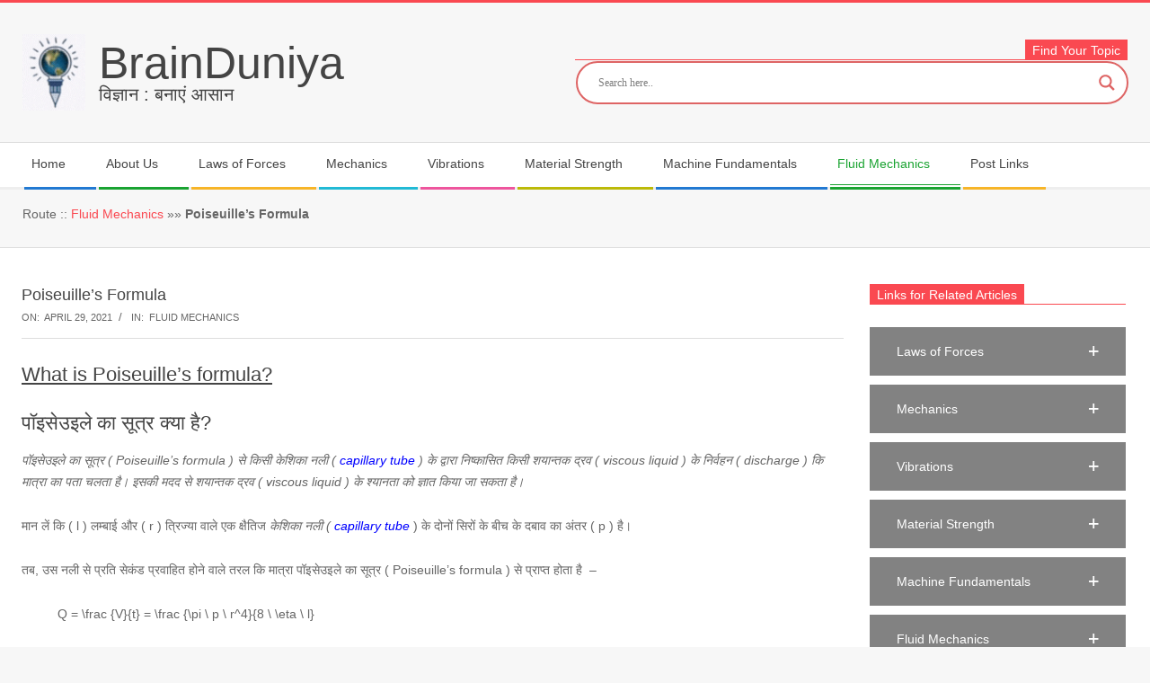

--- FILE ---
content_type: text/html; charset=UTF-8
request_url: https://tech.brainduniya.com/stokes-law/
body_size: 27302
content:
<!DOCTYPE html><html lang="en-US" class="no-js"><head><script data-no-optimize="1">var litespeed_docref=sessionStorage.getItem("litespeed_docref");litespeed_docref&&(Object.defineProperty(document,"referrer",{get:function(){return litespeed_docref}}),sessionStorage.removeItem("litespeed_docref"));</script> <meta charset="UTF-8" /><meta name='robots' content='index, follow, max-image-preview:large, max-snippet:-1, max-video-preview:-1' /><meta name="viewport" content="width=device-width, initial-scale=1" /><meta name="generator" content="Magazine Hoot 1.11.2" />
 <script id="google_gtagjs-js-consent-mode-data-layer" type="litespeed/javascript">window.dataLayer=window.dataLayer||[];function gtag(){dataLayer.push(arguments)}
gtag('consent','default',{"ad_personalization":"denied","ad_storage":"denied","ad_user_data":"denied","analytics_storage":"denied","functionality_storage":"denied","security_storage":"denied","personalization_storage":"denied","region":["AT","BE","BG","CH","CY","CZ","DE","DK","EE","ES","FI","FR","GB","GR","HR","HU","IE","IS","IT","LI","LT","LU","LV","MT","NL","NO","PL","PT","RO","SE","SI","SK"],"wait_for_update":500});window._googlesitekitConsentCategoryMap={"statistics":["analytics_storage"],"marketing":["ad_storage","ad_user_data","ad_personalization"],"functional":["functionality_storage","security_storage"],"preferences":["personalization_storage"]};window._googlesitekitConsents={"ad_personalization":"denied","ad_storage":"denied","ad_user_data":"denied","analytics_storage":"denied","functionality_storage":"denied","security_storage":"denied","personalization_storage":"denied","region":["AT","BE","BG","CH","CY","CZ","DE","DK","EE","ES","FI","FR","GB","GR","HR","HU","IE","IS","IT","LI","LT","LU","LV","MT","NL","NO","PL","PT","RO","SE","SI","SK"],"wait_for_update":500}</script> <title>Poiseuille&#039;s Formula - BrainDuniya</title><meta name="description" content="Poiseuille&#039;s formula gives the discharge of a viscous fluid from a capillary tube. According to this, viscous force, F = ( 6 π η r v )" /><link rel="canonical" href="https://tech.brainduniya.com/stokes-law/" /><meta property="og:locale" content="en_US" /><meta property="og:type" content="article" /><meta property="og:title" content="Poiseuille&#039;s Formula - BrainDuniya" /><meta property="og:description" content="Poiseuille&#039;s formula gives the discharge of a viscous fluid from a capillary tube. According to this, viscous force, F = ( 6 π η r v )" /><meta property="og:url" content="https://tech.brainduniya.com/stokes-law/" /><meta property="og:site_name" content="BrainDuniya" /><meta property="article:published_time" content="2021-04-29T10:11:46+00:00" /><meta property="article:modified_time" content="2022-10-10T14:10:10+00:00" /><meta property="og:image" content="http://tech.brainduniya.com/wp-content/uploads/2021/04/0131401-TERMINAL-VELOCITY-OF-SPHERE-MOVING-IN-FLUID-e1663169036391.png" /><meta name="author" content="Sony" /><meta name="twitter:card" content="summary_large_image" /><meta name="twitter:label1" content="Written by" /><meta name="twitter:data1" content="Sony" /><meta name="twitter:label2" content="Est. reading time" /><meta name="twitter:data2" content="5 minutes" /> <script type="application/ld+json" class="yoast-schema-graph">{"@context":"https://schema.org","@graph":[{"@type":"Article","@id":"https://tech.brainduniya.com/stokes-law/#article","isPartOf":{"@id":"https://tech.brainduniya.com/stokes-law/"},"author":{"name":"Sony","@id":"https://tech.brainduniya.com/#/schema/person/7c81839653a0403d54e53c0b75708de9"},"headline":"Poiseuille&#8217;s Formula","datePublished":"2021-04-29T10:11:46+00:00","dateModified":"2022-10-10T14:10:10+00:00","mainEntityOfPage":{"@id":"https://tech.brainduniya.com/stokes-law/"},"wordCount":293,"commentCount":0,"publisher":{"@id":"https://tech.brainduniya.com/#organization"},"image":{"@id":"https://tech.brainduniya.com/stokes-law/#primaryimage"},"thumbnailUrl":"http://tech.brainduniya.com/wp-content/uploads/2021/04/0131401-TERMINAL-VELOCITY-OF-SPHERE-MOVING-IN-FLUID-e1663169036391.png","articleSection":["Fluid Mechanics"],"inLanguage":"en-US","potentialAction":[{"@type":"CommentAction","name":"Comment","target":["https://tech.brainduniya.com/stokes-law/#respond"]}]},{"@type":"WebPage","@id":"https://tech.brainduniya.com/stokes-law/","url":"https://tech.brainduniya.com/stokes-law/","name":"Poiseuille's Formula - BrainDuniya","isPartOf":{"@id":"https://tech.brainduniya.com/#website"},"primaryImageOfPage":{"@id":"https://tech.brainduniya.com/stokes-law/#primaryimage"},"image":{"@id":"https://tech.brainduniya.com/stokes-law/#primaryimage"},"thumbnailUrl":"http://tech.brainduniya.com/wp-content/uploads/2021/04/0131401-TERMINAL-VELOCITY-OF-SPHERE-MOVING-IN-FLUID-e1663169036391.png","datePublished":"2021-04-29T10:11:46+00:00","dateModified":"2022-10-10T14:10:10+00:00","description":"Poiseuille's formula gives the discharge of a viscous fluid from a capillary tube. According to this, viscous force, F = ( 6 π η r v )","breadcrumb":{"@id":"https://tech.brainduniya.com/stokes-law/#breadcrumb"},"inLanguage":"en-US","potentialAction":[{"@type":"ReadAction","target":["https://tech.brainduniya.com/stokes-law/"]}]},{"@type":"ImageObject","inLanguage":"en-US","@id":"https://tech.brainduniya.com/stokes-law/#primaryimage","url":"http://tech.brainduniya.com/wp-content/uploads/2021/04/0131401-TERMINAL-VELOCITY-OF-SPHERE-MOVING-IN-FLUID-e1663169036391.png","contentUrl":"http://tech.brainduniya.com/wp-content/uploads/2021/04/0131401-TERMINAL-VELOCITY-OF-SPHERE-MOVING-IN-FLUID-e1663169036391.png"},{"@type":"BreadcrumbList","@id":"https://tech.brainduniya.com/stokes-law/#breadcrumb","itemListElement":[{"@type":"ListItem","position":1,"name":"Fluid Mechanics","item":"https://tech.brainduniya.com/category/fluid-mechanics/"},{"@type":"ListItem","position":2,"name":"Poiseuille&#8217;s Formula"}]},{"@type":"WebSite","@id":"https://tech.brainduniya.com/#website","url":"https://tech.brainduniya.com/","name":"BrainDuniya","description":"विज्ञान : बनाएं आसान","publisher":{"@id":"https://tech.brainduniya.com/#organization"},"potentialAction":[{"@type":"SearchAction","target":{"@type":"EntryPoint","urlTemplate":"https://tech.brainduniya.com/?s={search_term_string}"},"query-input":{"@type":"PropertyValueSpecification","valueRequired":true,"valueName":"search_term_string"}}],"inLanguage":"en-US"},{"@type":"Organization","@id":"https://tech.brainduniya.com/#organization","name":"BrainDuniya","url":"https://tech.brainduniya.com/","logo":{"@type":"ImageObject","inLanguage":"en-US","@id":"https://tech.brainduniya.com/#/schema/logo/image/","url":"https://tech.brainduniya.com/wp-content/uploads/2020/08/Untitled-design-3.gif","contentUrl":"https://tech.brainduniya.com/wp-content/uploads/2020/08/Untitled-design-3.gif","width":74,"height":90,"caption":"BrainDuniya"},"image":{"@id":"https://tech.brainduniya.com/#/schema/logo/image/"}},{"@type":"Person","@id":"https://tech.brainduniya.com/#/schema/person/7c81839653a0403d54e53c0b75708de9","name":"Sony","sameAs":["http://tech.brainduniya.com"],"url":"https://tech.brainduniya.com/author/tech/"}]}</script> <link rel='dns-prefetch' href='//www.googletagmanager.com' /><link rel='dns-prefetch' href='//fonts.googleapis.com' /><link rel='dns-prefetch' href='//pagead2.googlesyndication.com' /><link rel="alternate" type="application/rss+xml" title="BrainDuniya &raquo; Feed" href="https://tech.brainduniya.com/feed/" /><link rel="alternate" type="application/rss+xml" title="BrainDuniya &raquo; Comments Feed" href="https://tech.brainduniya.com/comments/feed/" /><link rel="pingback" href="https://tech.brainduniya.com/xmlrpc.php" /><link rel="profile" href="http://gmpg.org/xfn/11" /><link rel="alternate" title="oEmbed (JSON)" type="application/json+oembed" href="https://tech.brainduniya.com/wp-json/oembed/1.0/embed?url=https%3A%2F%2Ftech.brainduniya.com%2Fstokes-law%2F" /><link rel="alternate" title="oEmbed (XML)" type="text/xml+oembed" href="https://tech.brainduniya.com/wp-json/oembed/1.0/embed?url=https%3A%2F%2Ftech.brainduniya.com%2Fstokes-law%2F&#038;format=xml" /><link rel="preload" href="https://tech.brainduniya.com/wp-content/themes/magazine-hoot/hybrid/extend/css/webfonts/fa-solid-900.woff2" as="font" crossorigin="anonymous"><link rel="preload" href="https://tech.brainduniya.com/wp-content/themes/magazine-hoot/hybrid/extend/css/webfonts/fa-regular-400.woff2" as="font" crossorigin="anonymous"><link rel="preload" href="https://tech.brainduniya.com/wp-content/themes/magazine-hoot/hybrid/extend/css/webfonts/fa-brands-400.woff2" as="font" crossorigin="anonymous"><link data-optimized="2" rel="stylesheet" href="https://tech.brainduniya.com/wp-content/litespeed/css/f292e5d6c9fe2e7d295bebc44eeb6cd9.css?ver=ccb1c" /> <script type="litespeed/javascript" data-src="https://tech.brainduniya.com/wp-includes/js/jquery/jquery.min.js" id="jquery-core-js"></script> 
 <script type="litespeed/javascript" data-src="https://www.googletagmanager.com/gtag/js?id=GT-WKXBHL" id="google_gtagjs-js"></script> <script id="google_gtagjs-js-after" type="litespeed/javascript">window.dataLayer=window.dataLayer||[];function gtag(){dataLayer.push(arguments)}
gtag("set","linker",{"domains":["tech.brainduniya.com"]});gtag("js",new Date());gtag("set","developer_id.dZTNiMT",!0);gtag("config","GT-WKXBHL")</script> <link rel="https://api.w.org/" href="https://tech.brainduniya.com/wp-json/" /><link rel="alternate" title="JSON" type="application/json" href="https://tech.brainduniya.com/wp-json/wp/v2/posts/14487" /><link rel="EditURI" type="application/rsd+xml" title="RSD" href="https://tech.brainduniya.com/xmlrpc.php?rsd" /><meta name="generator" content="WordPress 6.9" /><link rel='shortlink' href='https://tech.brainduniya.com/?p=14487' /><meta name="generator" content="Site Kit by Google 1.171.0" /><meta name="google-adsense-platform-account" content="ca-host-pub-2644536267352236"><meta name="google-adsense-platform-domain" content="sitekit.withgoogle.com"><link rel="preconnect" href="https://fonts.gstatic.com" crossorigin /><link rel="preload" as="style" href="//fonts.googleapis.com/css?family=Open+Sans&display=swap" />
 <script type="litespeed/javascript">(function(w,d,s,l,i){w[l]=w[l]||[];w[l].push({'gtm.start':new Date().getTime(),event:'gtm.js'});var f=d.getElementsByTagName(s)[0],j=d.createElement(s),dl=l!='dataLayer'?'&l='+l:'';j.async=!0;j.src='https://www.googletagmanager.com/gtm.js?id='+i+dl;f.parentNode.insertBefore(j,f)})(window,document,'script','dataLayer','GTM-MQG9T9C')</script>  <script type="litespeed/javascript" data-src="https://pagead2.googlesyndication.com/pagead/js/adsbygoogle.js?client=ca-pub-7417771924045553&amp;host=ca-host-pub-2644536267352236" crossorigin="anonymous"></script> <link rel="icon" href="https://tech.brainduniya.com/wp-content/uploads/2019/12/LOGO-2_2-Copy.jpg" sizes="32x32" /><link rel="icon" href="https://tech.brainduniya.com/wp-content/uploads/2019/12/LOGO-2_2-Copy.jpg" sizes="192x192" /><link rel="apple-touch-icon" href="https://tech.brainduniya.com/wp-content/uploads/2019/12/LOGO-2_2-Copy.jpg" /><meta name="msapplication-TileImage" content="https://tech.brainduniya.com/wp-content/uploads/2019/12/LOGO-2_2-Copy.jpg" /></head><body class="wordpress ltr en en-us parent-theme y2026 m02 d04 h00 wednesday logged-out wp-custom-logo singular singular-post singular-post-14487 post-template-default magazine-hoot aa-prefix-brain- aa-disabled-bots" dir="ltr" itemscope="itemscope" itemtype="https://schema.org/Blog">
<noscript>
<iframe data-lazyloaded="1" src="about:blank" data-litespeed-src="https://www.googletagmanager.com/ns.html?id=GTM-MQG9T9C" height="0" width="0" style="display:none;visibility:hidden"></iframe>
</noscript>
<a href="#main" class="screen-reader-text">Skip to content</a><div id="page-wrapper" class=" site-stretch page-wrapper sitewrap-narrow-right sidebarsN sidebars1 maghoot-cf7-style maghoot-mapp-style maghoot-jetpack-style"><header id="header" class="site-header header-layout-primary-widget-area header-layout-secondary-bottom" role="banner" itemscope="itemscope" itemtype="https://schema.org/WPHeader"><div id="header-primary" class=" header-part header-primary-widget-area"><div class="hgrid"><div class="table hgrid-span-12"><div id="branding" class="site-branding branding table-cell-mid"><div id="site-logo" class="site-logo-mixedcustom"><div id="site-logo-mixedcustom" class="site-logo-with-image"><div class="site-logo-mixed-image"><a href="https://tech.brainduniya.com/" class="custom-logo-link" rel="home"><img data-lazyloaded="1" src="[data-uri]" width="74" height="90" data-src="https://tech.brainduniya.com/wp-content/uploads/2020/08/Untitled-design-3.gif" class="custom-logo" alt="BrainDuniya GIF" decoding="async" /></a></div><div class="site-logo-mixed-text"><div id="site-title" class="site-title" itemprop="headline"><a href="https://tech.brainduniya.com" rel="home" itemprop="url"><span class="customblogname"><span class="site-title-line site-title-line1">BrainDuniya</span><span class="site-title-line site-title-line2">विज्ञान : बनाएं आसान</span></span></a></div></div></div></div></div><div id="header-aside" class=" header-aside table-cell-mid  header-aside-widget-area"><div class="header-sidebar  inline-nav hgrid-stretch"><aside id="sidebar-header-sidebar" class="sidebar sidebar-header-sidebar" role="complementary" itemscope="itemscope" itemtype="https://schema.org/WPSideBar"><section id="ajaxsearchlitewidget-2" class="widget AjaxSearchLiteWidget"><h3 class="widget-title"><span class="accent-typo"> Find Your Topic</span></h3><div class="asl_w_container asl_w_container_1" data-id="1" data-instance="1"><div id='ajaxsearchlite1'
data-id="1"
data-instance="1"
class="asl_w asl_m asl_m_1 asl_m_1_1"><div class="probox"><div class='prosettings' style='display:none;' data-opened=0><div class='innericon'>
<svg version="1.1" xmlns="http://www.w3.org/2000/svg" xmlns:xlink="http://www.w3.org/1999/xlink" x="0px" y="0px" width="22" height="22" viewBox="0 0 512 512" enable-background="new 0 0 512 512" xml:space="preserve">
<polygon transform = "rotate(90 256 256)" points="142.332,104.886 197.48,50 402.5,256 197.48,462 142.332,407.113 292.727,256 "/>
</svg></div></div><div class='proinput'><form role="search" action='#' autocomplete="off"
aria-label="Search form">
<input aria-label="Search input"
type='search' class='orig'
tabindex="0"
name='phrase'
placeholder='Search here..'
value=''
autocomplete="off"/>
<input aria-label="Search autocomplete input"
type='text'
class='autocomplete'
tabindex="-1"
name='phrase'
value=''
autocomplete="off" disabled/>
<input type='submit' value="Start search" style='width:0; height: 0; visibility: hidden;'></form></div>
<button class='promagnifier' tabindex="0" aria-label="Search magnifier button">
<span class='innericon' style="display:block;">
<svg version="1.1" xmlns="http://www.w3.org/2000/svg" xmlns:xlink="http://www.w3.org/1999/xlink" x="0px" y="0px" width="22" height="22" viewBox="0 0 512 512" enable-background="new 0 0 512 512" xml:space="preserve">
<path d="M460.355,421.59L353.844,315.078c20.041-27.553,31.885-61.437,31.885-98.037
C385.729,124.934,310.793,50,218.686,50C126.58,50,51.645,124.934,51.645,217.041c0,92.106,74.936,167.041,167.041,167.041
c34.912,0,67.352-10.773,94.184-29.158L419.945,462L460.355,421.59z M100.631,217.041c0-65.096,52.959-118.056,118.055-118.056
c65.098,0,118.057,52.959,118.057,118.056c0,65.096-52.959,118.056-118.057,118.056C153.59,335.097,100.631,282.137,100.631,217.041
z"/>
</svg>
</span>
</button><div class='proloading'><div class="asl_loader"><div class="asl_loader-inner asl_simple-circle"></div></div></div><div class='proclose'>
<svg version="1.1" xmlns="http://www.w3.org/2000/svg" xmlns:xlink="http://www.w3.org/1999/xlink" x="0px"
y="0px"
width="12" height="12" viewBox="0 0 512 512" enable-background="new 0 0 512 512"
xml:space="preserve">
<polygon points="438.393,374.595 319.757,255.977 438.378,137.348 374.595,73.607 255.995,192.225 137.375,73.622 73.607,137.352 192.246,255.983 73.622,374.625 137.352,438.393 256.002,319.734 374.652,438.378 "/>
</svg></div></div></div><div class='asl_data_container' style="display:none !important;"><div class="asl_init_data wpdreams_asl_data_ct"
style="display:none !important;"
id="asl_init_id_1"
data-asl-id="1"
data-asl-instance="1"
data-settings="{&quot;homeurl&quot;:&quot;https:\/\/tech.brainduniya.com\/&quot;,&quot;resultstype&quot;:&quot;vertical&quot;,&quot;resultsposition&quot;:&quot;hover&quot;,&quot;itemscount&quot;:4,&quot;charcount&quot;:0,&quot;highlight&quot;:true,&quot;highlightWholewords&quot;:false,&quot;singleHighlight&quot;:false,&quot;scrollToResults&quot;:{&quot;enabled&quot;:true,&quot;offset&quot;:0},&quot;resultareaclickable&quot;:1,&quot;autocomplete&quot;:{&quot;enabled&quot;:true,&quot;lang&quot;:&quot;en&quot;,&quot;trigger_charcount&quot;:0},&quot;mobile&quot;:{&quot;menu_selector&quot;:&quot;#menu-toggle&quot;},&quot;trigger&quot;:{&quot;click&quot;:&quot;results_page&quot;,&quot;click_location&quot;:&quot;same&quot;,&quot;update_href&quot;:false,&quot;return&quot;:&quot;results_page&quot;,&quot;return_location&quot;:&quot;same&quot;,&quot;facet&quot;:true,&quot;type&quot;:true,&quot;redirect_url&quot;:&quot;?s={phrase}&quot;,&quot;delay&quot;:300},&quot;animations&quot;:{&quot;pc&quot;:{&quot;settings&quot;:{&quot;anim&quot;:&quot;fadedrop&quot;,&quot;dur&quot;:300},&quot;results&quot;:{&quot;anim&quot;:&quot;fadedrop&quot;,&quot;dur&quot;:300},&quot;items&quot;:&quot;voidanim&quot;},&quot;mob&quot;:{&quot;settings&quot;:{&quot;anim&quot;:&quot;fadedrop&quot;,&quot;dur&quot;:300},&quot;results&quot;:{&quot;anim&quot;:&quot;fadedrop&quot;,&quot;dur&quot;:300},&quot;items&quot;:&quot;voidanim&quot;}},&quot;autop&quot;:{&quot;state&quot;:true,&quot;phrase&quot;:&quot;&quot;,&quot;count&quot;:&quot;1&quot;},&quot;resPage&quot;:{&quot;useAjax&quot;:false,&quot;selector&quot;:&quot;#main&quot;,&quot;trigger_type&quot;:true,&quot;trigger_facet&quot;:true,&quot;trigger_magnifier&quot;:false,&quot;trigger_return&quot;:false},&quot;resultsSnapTo&quot;:&quot;left&quot;,&quot;results&quot;:{&quot;width&quot;:&quot;auto&quot;,&quot;width_tablet&quot;:&quot;auto&quot;,&quot;width_phone&quot;:&quot;auto&quot;},&quot;settingsimagepos&quot;:&quot;right&quot;,&quot;closeOnDocClick&quot;:false,&quot;overridewpdefault&quot;:false,&quot;override_method&quot;:&quot;get&quot;}"></div><div id="asl_hidden_data">
<svg style="position:absolute" height="0" width="0">
<filter id="aslblur">
<feGaussianBlur in="SourceGraphic" stdDeviation="4"/>
</filter>
</svg>
<svg style="position:absolute" height="0" width="0">
<filter id="no_aslblur"></filter>
</svg></div></div><div id='ajaxsearchliteres1'
class='vertical wpdreams_asl_results asl_w asl_r asl_r_1 asl_r_1_1'><div class="results"><div class="resdrg"></div></div><p class='showmore'>
<span>More results...</span></p></div><div id='__original__ajaxsearchlitesettings1'
data-id="1"
class="searchsettings wpdreams_asl_settings asl_w asl_s asl_s_1"><form name='options'
aria-label="Search settings form"
autocomplete = 'off'>
<input type="hidden" name="filters_changed" style="display:none;" value="0">
<input type="hidden" name="filters_initial" style="display:none;" value="1"><div class="asl_option_inner hiddend">
<input type='hidden' name='qtranslate_lang' id='qtranslate_lang'
value='0'/></div><fieldset class="asl_sett_scroll"><legend style="display: none;">Generic selectors</legend><div class="asl_option hiddend" tabindex="0"><div class="asl_option_inner">
<input type="checkbox" value="exact"
aria-label="Exact matches only"
name="asl_gen[]" /><div class="asl_option_checkbox"></div></div><div class="asl_option_label">
Exact matches only</div></div><div class="asl_option hiddend" tabindex="0"><div class="asl_option_inner">
<input type="checkbox" value="title"
aria-label="Search in title"
name="asl_gen[]" /><div class="asl_option_checkbox"></div></div><div class="asl_option_label">
Search in title</div></div><div class="asl_option" tabindex="0"><div class="asl_option_inner">
<input type="checkbox" value="content"
aria-label="Search in content"
name="asl_gen[]"  checked="checked"/><div class="asl_option_checkbox"></div></div><div class="asl_option_label">
Search in content</div></div><div class="asl_option_inner hiddend">
<input type="checkbox" value="excerpt"
aria-label="Search in excerpt"
name="asl_gen[]"  checked="checked"/><div class="asl_option_checkbox"></div></div></fieldset><fieldset class="asl_sett_scroll"><legend style="display: none;">Post Type Selectors</legend><div class="asl_option_inner hiddend">
<input type="checkbox" value="post"
aria-label="Hidden option, ignore please"
name="customset[]" checked="checked"/></div><div class="asl_option_inner hiddend">
<input type="checkbox" value="page"
aria-label="Hidden option, ignore please"
name="customset[]" checked="checked"/></div></fieldset></form></div></div></section></aside></div></div></div></div></div><div id="header-supplementary" class=" header-part header-supplementary-bottom header-supplementary-left  menu-side-none"><div class="hgrid"><div class="hgrid-span-12"><div class="menu-nav-box"><div class="screen-reader-text">Secondary Navigation Menu</div><nav id="menu-secondary" class="menu menu-secondary nav-menu mobilemenu-fixed mobilesubmenu-click" role="navigation" itemscope="itemscope" itemtype="https://schema.org/SiteNavigationElement">
<a class="menu-toggle" href="#"><span class="menu-toggle-text">Menu</span><i class="fas fa-bars"></i></a><ul id="menu-secondary-items" class="menu-items sf-menu menu menu-highlight"><li id="menu-item-14504" class="menu-item menu-item-type-post_type menu-item-object-page menu-item-home menu-item-has-children menu-item-14504"><a href="https://tech.brainduniya.com/"><span class="menu-title">Home</span></a><ul class="sub-menu"><li id="menu-item-17091" class="menu-item menu-item-type-post_type menu-item-object-page current_page_parent menu-item-17091"><a href="https://tech.brainduniya.com/my-blogs/"><span class="menu-title">My Blogs</span></a></li></ul></li><li id="menu-item-17095" class="menu-item menu-item-type-custom menu-item-object-custom menu-item-has-children menu-item-17095"><a href="#"><span class="menu-title">About Us</span></a><ul class="sub-menu"><li id="menu-item-14505" class="menu-item menu-item-type-post_type menu-item-object-page menu-item-14505"><a href="https://tech.brainduniya.com/home/know-us/"><span class="menu-title">About Us</span></a></li><li id="menu-item-15356" class="menu-item menu-item-type-post_type menu-item-object-page menu-item-privacy-policy menu-item-15356"><a rel="privacy-policy" href="https://tech.brainduniya.com/home/privacy-policy/"><span class="menu-title">Privacy Policy</span></a></li><li id="menu-item-15357" class="menu-item menu-item-type-post_type menu-item-object-page menu-item-15357"><a href="https://tech.brainduniya.com/home/disclaimer/"><span class="menu-title">Disclaimer</span></a></li></ul></li><li id="menu-item-14754" class="menu-item menu-item-type-taxonomy menu-item-object-category menu-item-has-children menu-item-14754"><a href="https://tech.brainduniya.com/category/laws-of-forces/"><span class="menu-title">Laws of Forces</span></a><ul class="sub-menu"><li id="menu-item-14758" class="menu-item menu-item-type-post_type menu-item-object-post menu-item-14758 menu-item-parent-archive"><a href="https://tech.brainduniya.com/fundamental-forces/"><span class="menu-title">01. Fundamental Forces</span></a></li><li id="menu-item-14759" class="menu-item menu-item-type-post_type menu-item-object-post menu-item-14759 menu-item-parent-archive"><a href="https://tech.brainduniya.com/mass/"><span class="menu-title">02. Mass and Weight</span></a></li><li id="menu-item-14755" class="menu-item menu-item-type-post_type menu-item-object-post menu-item-14755 menu-item-parent-archive"><a href="https://tech.brainduniya.com/force-addition/"><span class="menu-title">03. Addition of Forces</span></a></li><li id="menu-item-14757" class="menu-item menu-item-type-post_type menu-item-object-post menu-item-14757 menu-item-parent-archive"><a href="https://tech.brainduniya.com/force-resolution/"><span class="menu-title">04. Resolution of Forces</span></a></li><li id="menu-item-14760" class="menu-item menu-item-type-post_type menu-item-object-post menu-item-14760 menu-item-parent-archive"><a href="https://tech.brainduniya.com/sin-law/"><span class="menu-title">05. Lami&#8217;s Theorem</span></a></li><li id="menu-item-14756" class="menu-item menu-item-type-post_type menu-item-object-post menu-item-14756 menu-item-parent-archive"><a href="https://tech.brainduniya.com/moment/"><span class="menu-title">06. Moment of Force</span></a></li><li id="menu-item-14761" class="menu-item menu-item-type-post_type menu-item-object-post menu-item-14761 menu-item-parent-archive"><a href="https://tech.brainduniya.com/principle-of-moment/"><span class="menu-title">07. Principle of Moment</span></a></li><li id="menu-item-14781" class="menu-item menu-item-type-post_type menu-item-object-post menu-item-14781 menu-item-parent-archive"><a href="https://tech.brainduniya.com/centre-of-mass/"><span class="menu-title">08. Centre of Mass</span></a></li><li id="menu-item-14808" class="menu-item menu-item-type-post_type menu-item-object-post menu-item-14808 menu-item-parent-archive"><a href="https://tech.brainduniya.com/centre-of-gravity/"><span class="menu-title">09. Centre of Gravity</span></a></li><li id="menu-item-14843" class="menu-item menu-item-type-post_type menu-item-object-post menu-item-14843 menu-item-parent-archive"><a href="https://tech.brainduniya.com/friction-cause/"><span class="menu-title">10. Causes of Friction</span></a></li><li id="menu-item-14864" class="menu-item menu-item-type-post_type menu-item-object-post menu-item-14864 menu-item-parent-archive"><a href="https://tech.brainduniya.com/friction-force/"><span class="menu-title">11. Types of Frictional Force</span></a></li><li id="menu-item-14878" class="menu-item menu-item-type-post_type menu-item-object-post menu-item-14878 menu-item-parent-archive"><a href="https://tech.brainduniya.com/friction-laws/"><span class="menu-title">12. Laws of Friction</span></a></li><li id="menu-item-14900" class="menu-item menu-item-type-post_type menu-item-object-post menu-item-14900 menu-item-parent-archive"><a href="https://tech.brainduniya.com/friction-inclined-plane/"><span class="menu-title">13. Friction on Inclined Plane</span></a></li></ul></li><li id="menu-item-14912" class="menu-item menu-item-type-taxonomy menu-item-object-category menu-item-has-children menu-item-14912"><a href="https://tech.brainduniya.com/category/mechanics/"><span class="menu-title">Mechanics</span></a><ul class="sub-menu"><li id="menu-item-14913" class="menu-item menu-item-type-post_type menu-item-object-post menu-item-14913 menu-item-parent-archive"><a href="https://tech.brainduniya.com/mechanics/"><span class="menu-title">01. Mechanics</span></a></li><li id="menu-item-14931" class="menu-item menu-item-type-post_type menu-item-object-post menu-item-14931 menu-item-parent-archive"><a href="https://tech.brainduniya.com/velocity/"><span class="menu-title">02. Displacement &#038; Velocity</span></a></li><li id="menu-item-14936" class="menu-item menu-item-type-post_type menu-item-object-post menu-item-14936 menu-item-parent-archive"><a href="https://tech.brainduniya.com/acceleration/"><span class="menu-title">03. Acceleration of Motion</span></a></li><li id="menu-item-15092" class="menu-item menu-item-type-post_type menu-item-object-post menu-item-15092 menu-item-parent-archive"><a href="https://tech.brainduniya.com/displacement-time/"><span class="menu-title">04. Displacement Time Graph</span></a></li><li id="menu-item-14972" class="menu-item menu-item-type-post_type menu-item-object-post menu-item-14972 menu-item-parent-archive"><a href="https://tech.brainduniya.com/circular-motion/"><span class="menu-title">05. Uniform Circular Motion</span></a></li><li id="menu-item-14979" class="menu-item menu-item-type-post_type menu-item-object-post menu-item-14979 menu-item-parent-archive"><a href="https://tech.brainduniya.com/centripetal-acceleration/"><span class="menu-title">06. Centripetal Acceleration</span></a></li><li id="menu-item-15036" class="menu-item menu-item-type-post_type menu-item-object-post menu-item-15036 menu-item-parent-archive"><a href="https://tech.brainduniya.com/centrifugal-force/"><span class="menu-title">07. Centrifugal Force</span></a></li><li id="menu-item-15046" class="menu-item menu-item-type-post_type menu-item-object-post menu-item-15046 menu-item-parent-archive"><a href="https://tech.brainduniya.com/kinematic-equations/"><span class="menu-title">08. Kinematic Equations</span></a></li><li id="menu-item-15100" class="menu-item menu-item-type-post_type menu-item-object-post menu-item-15100 menu-item-parent-archive"><a href="https://tech.brainduniya.com/newtons-laws-of-motion/"><span class="menu-title">09. Laws of Motion</span></a></li><li id="menu-item-15122" class="menu-item menu-item-type-post_type menu-item-object-post menu-item-15122 menu-item-parent-archive"><a href="https://tech.brainduniya.com/linear-momentum/"><span class="menu-title">10. Linear Momentum</span></a></li><li id="menu-item-15130" class="menu-item menu-item-type-post_type menu-item-object-post menu-item-15130 menu-item-parent-archive"><a href="https://tech.brainduniya.com/projectile-motion/"><span class="menu-title">11. Projectile Motion</span></a></li><li id="menu-item-15149" class="menu-item menu-item-type-post_type menu-item-object-post menu-item-15149 menu-item-parent-archive"><a href="https://tech.brainduniya.com/rotary-motion/"><span class="menu-title">12. Torque &#038; Rotary Motion</span></a></li><li id="menu-item-15167" class="menu-item menu-item-type-post_type menu-item-object-post menu-item-15167 menu-item-parent-archive"><a href="https://tech.brainduniya.com/equilibrium/"><span class="menu-title">13. Equilibrium &#038; Stability</span></a></li></ul></li><li id="menu-item-16381" class="menu-item menu-item-type-taxonomy menu-item-object-category menu-item-has-children menu-item-16381"><a href="https://tech.brainduniya.com/category/vibrations/"><span class="menu-title">Vibrations</span></a><ul class="sub-menu"><li id="menu-item-15181" class="menu-item menu-item-type-post_type menu-item-object-post menu-item-15181 menu-item-parent-archive"><a href="https://tech.brainduniya.com/simple-harmonic-motion/"><span class="menu-title">01. Simple Harmonic Motion</span></a></li><li id="menu-item-15211" class="menu-item menu-item-type-post_type menu-item-object-post menu-item-15211 menu-item-parent-archive"><a href="https://tech.brainduniya.com/equation-of-shm/"><span class="menu-title">02. SHM Equation</span></a></li><li id="menu-item-15224" class="menu-item menu-item-type-post_type menu-item-object-post menu-item-15224 menu-item-parent-archive"><a href="https://tech.brainduniya.com/phasor-diagram/"><span class="menu-title">03. Phasor Diagram</span></a></li><li id="menu-item-15230" class="menu-item menu-item-type-post_type menu-item-object-post menu-item-15230 menu-item-parent-archive"><a href="https://tech.brainduniya.com/energy-in-shm/"><span class="menu-title">04. Energy in SHM</span></a></li><li id="menu-item-15247" class="menu-item menu-item-type-post_type menu-item-object-post menu-item-15247 menu-item-parent-archive"><a href="https://tech.brainduniya.com/vibration-springs/"><span class="menu-title">05. Spring Vibrations</span></a></li><li id="menu-item-15262" class="menu-item menu-item-type-post_type menu-item-object-post menu-item-15262 menu-item-parent-archive"><a href="https://tech.brainduniya.com/simple-pendulum/"><span class="menu-title">06. Simple Pendulum</span></a></li><li id="menu-item-15281" class="menu-item menu-item-type-post_type menu-item-object-post menu-item-15281 menu-item-parent-archive"><a href="https://tech.brainduniya.com/compound-pendulum/"><span class="menu-title">07. Compound Pendulum</span></a></li></ul></li><li id="menu-item-16111" class="menu-item menu-item-type-taxonomy menu-item-object-category menu-item-has-children menu-item-16111"><a href="https://tech.brainduniya.com/category/material-strength/"><span class="menu-title">Material Strength</span></a><ul class="sub-menu"><li id="menu-item-16112" class="menu-item menu-item-type-post_type menu-item-object-post menu-item-16112 menu-item-parent-archive"><a href="https://tech.brainduniya.com/stress/"><span class="menu-title">01. Types of Stress</span></a></li><li id="menu-item-16113" class="menu-item menu-item-type-post_type menu-item-object-post menu-item-16113 menu-item-parent-archive"><a href="https://tech.brainduniya.com/types-of-beam/"><span class="menu-title">02. Types of Beam &#038; Loading</span></a></li><li id="menu-item-16121" class="menu-item menu-item-type-post_type menu-item-object-post menu-item-16121 menu-item-parent-archive"><a href="https://tech.brainduniya.com/bending-moment/"><span class="menu-title">03. Bending Moment of Beam</span></a></li><li id="menu-item-16115" class="menu-item menu-item-type-post_type menu-item-object-post menu-item-16115 menu-item-parent-archive"><a href="https://tech.brainduniya.com/sf-bm-diagram/"><span class="menu-title">04. SF &#038; BM Diagrams</span></a></li><li id="menu-item-16114" class="menu-item menu-item-type-post_type menu-item-object-post menu-item-16114 menu-item-parent-archive"><a href="https://tech.brainduniya.com/beam-diagram/"><span class="menu-title">05. Bending Moment Diagram</span></a></li><li id="menu-item-16120" class="menu-item menu-item-type-post_type menu-item-object-post menu-item-16120 menu-item-parent-archive"><a href="https://tech.brainduniya.com/bending-stress/"><span class="menu-title">06. Bending Stress</span></a></li><li id="menu-item-16123" class="menu-item menu-item-type-post_type menu-item-object-post menu-item-16123 menu-item-parent-archive"><a href="https://tech.brainduniya.com/section-modulus/"><span class="menu-title">07. Section Modulus</span></a></li><li id="menu-item-16122" class="menu-item menu-item-type-post_type menu-item-object-post menu-item-16122 menu-item-parent-archive"><a href="https://tech.brainduniya.com/deflection/"><span class="menu-title">08. Deflection of Beams</span></a></li><li id="menu-item-16124" class="menu-item menu-item-type-post_type menu-item-object-post menu-item-16124 menu-item-parent-archive"><a href="https://tech.brainduniya.com/equation-of-flexure/"><span class="menu-title">09. Flexural Rigidity</span></a></li><li id="menu-item-16125" class="menu-item menu-item-type-post_type menu-item-object-post menu-item-16125 menu-item-parent-archive"><a href="https://tech.brainduniya.com/moment-area-method/"><span class="menu-title">10. Moment Area Method</span></a></li><li id="menu-item-16405" class="menu-item menu-item-type-post_type menu-item-object-post menu-item-16405 menu-item-parent-archive"><a href="https://tech.brainduniya.com/moi/"><span class="menu-title">11. Moment of Inertia</span></a></li><li id="menu-item-16430" class="menu-item menu-item-type-post_type menu-item-object-post menu-item-16430 menu-item-parent-archive"><a href="https://tech.brainduniya.com/parallel-axis-theorem/"><span class="menu-title">12. Parallel Axis Theorem</span></a></li><li id="menu-item-16440" class="menu-item menu-item-type-post_type menu-item-object-post menu-item-16440 menu-item-parent-archive"><a href="https://tech.brainduniya.com/perpendicular-axis-theorem/"><span class="menu-title">13. Perpendicular Axis Theorem</span></a></li></ul></li><li id="menu-item-16126" class="menu-item menu-item-type-taxonomy menu-item-object-category menu-item-has-children menu-item-16126"><a href="https://tech.brainduniya.com/category/lifting-machines/"><span class="menu-title">Machine Fundamentals</span></a><ul class="sub-menu"><li id="menu-item-16127" class="menu-item menu-item-type-post_type menu-item-object-post menu-item-16127 menu-item-parent-archive"><a href="https://tech.brainduniya.com/simple-machines/"><span class="menu-title">01. Simple Machines</span></a></li><li id="menu-item-16130" class="menu-item menu-item-type-post_type menu-item-object-post menu-item-16130 menu-item-parent-archive"><a href="https://tech.brainduniya.com/velocity-ratio/"><span class="menu-title">02. Velocity Ratio</span></a></li><li id="menu-item-16132" class="menu-item menu-item-type-post_type menu-item-object-post menu-item-16132 menu-item-parent-archive"><a href="https://tech.brainduniya.com/mechanical-advantage/"><span class="menu-title">03. Mechanical Advantage</span></a></li><li id="menu-item-16134" class="menu-item menu-item-type-post_type menu-item-object-post menu-item-16134 menu-item-parent-archive"><a href="https://tech.brainduniya.com/machine-efficiency/"><span class="menu-title">04. Machine Efficiency</span></a></li><li id="menu-item-16129" class="menu-item menu-item-type-post_type menu-item-object-post menu-item-16129 menu-item-parent-archive"><a href="https://tech.brainduniya.com/maximum-efficiency/"><span class="menu-title">05. Maximum Efficiency</span></a></li><li id="menu-item-16135" class="menu-item menu-item-type-post_type menu-item-object-post menu-item-16135 menu-item-parent-archive"><a href="https://tech.brainduniya.com/class-of-lever/"><span class="menu-title">06. Class of Lever</span></a></li><li id="menu-item-16128" class="menu-item menu-item-type-post_type menu-item-object-post menu-item-16128 menu-item-parent-archive"><a href="https://tech.brainduniya.com/pulley/"><span class="menu-title">07. Pulley System</span></a></li><li id="menu-item-16137" class="menu-item menu-item-type-post_type menu-item-object-post menu-item-16137 menu-item-parent-archive"><a href="https://tech.brainduniya.com/screw-jack/"><span class="menu-title">08. Screw Jack</span></a></li><li id="menu-item-16131" class="menu-item menu-item-type-post_type menu-item-object-post menu-item-16131 menu-item-parent-archive"><a href="https://tech.brainduniya.com/winch/"><span class="menu-title">09. Crab Winch</span></a></li></ul></li><li id="menu-item-16106" class="menu-item menu-item-type-taxonomy menu-item-object-category current-post-ancestor current-menu-ancestor current-menu-parent current-post-parent menu-item-has-children menu-item-16106"><a href="https://tech.brainduniya.com/category/fluid-mechanics/"><span class="menu-title">Fluid Mechanics</span></a><ul class="sub-menu"><li id="menu-item-16091" class="menu-item menu-item-type-post_type menu-item-object-post menu-item-16091 menu-item-parent-archive"><a href="https://tech.brainduniya.com/thrust/"><span class="menu-title">01. Thrust of Liquid</span></a></li><li id="menu-item-16100" class="menu-item menu-item-type-post_type menu-item-object-post menu-item-16100 menu-item-parent-archive"><a href="https://tech.brainduniya.com/pascal-law/"><span class="menu-title">02. Pascal Law</span></a></li><li id="menu-item-16093" class="menu-item menu-item-type-post_type menu-item-object-post menu-item-16093 menu-item-parent-archive"><a href="https://tech.brainduniya.com/fluid-pressure/"><span class="menu-title">03. Fluid Pressure</span></a></li><li id="menu-item-16109" class="menu-item menu-item-type-post_type menu-item-object-post menu-item-16109 menu-item-parent-archive"><a href="https://tech.brainduniya.com/manometer/"><span class="menu-title">04. Manometer &#038; Piezometer</span></a></li><li id="menu-item-16107" class="menu-item menu-item-type-post_type menu-item-object-post menu-item-16107 menu-item-parent-archive"><a href="https://tech.brainduniya.com/differential-manometer/"><span class="menu-title">05. Differential Manometer</span></a></li><li id="menu-item-16108" class="menu-item menu-item-type-post_type menu-item-object-post menu-item-16108 menu-item-parent-archive"><a href="https://tech.brainduniya.com/micro-manometer/"><span class="menu-title">06. Micro Manometer</span></a></li><li id="menu-item-16099" class="menu-item menu-item-type-post_type menu-item-object-post menu-item-16099 menu-item-parent-archive"><a href="https://tech.brainduniya.com/buoyancy/"><span class="menu-title">07. Buoyancy</span></a></li><li id="menu-item-16094" class="menu-item menu-item-type-post_type menu-item-object-post menu-item-16094 menu-item-parent-archive"><a href="https://tech.brainduniya.com/metacentre/"><span class="menu-title">08. Metacentric Height</span></a></li><li id="menu-item-16096" class="menu-item menu-item-type-post_type menu-item-object-post menu-item-16096 menu-item-parent-archive"><a href="https://tech.brainduniya.com/bernoullis-theorem/"><span class="menu-title">09. Bernoulli’s Theorem</span></a></li><li id="menu-item-16097" class="menu-item menu-item-type-post_type menu-item-object-post menu-item-16097 menu-item-parent-archive"><a href="https://tech.brainduniya.com/venturimeter/"><span class="menu-title">10. Venturimeter</span></a></li><li id="menu-item-16098" class="menu-item menu-item-type-post_type menu-item-object-post menu-item-16098 menu-item-parent-archive"><a href="https://tech.brainduniya.com/hydrostatic-pressure/"><span class="menu-title">11. Hydrostatic Pressure</span></a></li><li id="menu-item-16110" class="menu-item menu-item-type-post_type menu-item-object-post menu-item-16110 menu-item-parent-archive"><a href="https://tech.brainduniya.com/centre-of-pressure/"><span class="menu-title">12. Centre of Pressure</span></a></li><li id="menu-item-16104" class="menu-item menu-item-type-post_type menu-item-object-post menu-item-16104 menu-item-parent-archive"><a href="https://tech.brainduniya.com/viscosity/"><span class="menu-title">13. Viscosity</span></a></li><li id="menu-item-16102" class="menu-item menu-item-type-post_type menu-item-object-post current-menu-item menu-item-16102 menu-item-parent-archive"><a href="https://tech.brainduniya.com/stokes-law/" aria-current="page"><span class="menu-title">14. Poiseuille’s Formula</span></a></li><li id="menu-item-16103" class="menu-item menu-item-type-post_type menu-item-object-post menu-item-16103 menu-item-parent-archive"><a href="https://tech.brainduniya.com/surface-tension/"><span class="menu-title">15. Surface Tension</span></a></li><li id="menu-item-16095" class="menu-item menu-item-type-post_type menu-item-object-post menu-item-16095 menu-item-parent-archive"><a href="https://tech.brainduniya.com/capillarity/"><span class="menu-title">16. Capillarity</span></a></li></ul></li><li id="menu-item-17092" class="menu-item menu-item-type-post_type menu-item-object-page menu-item-17092"><a href="https://tech.brainduniya.com/home/sitemap/"><span class="menu-title">Post Links</span></a></li></ul></nav></div></div></div></div></header><div id="below-header" class=" below-header  inline-nav hgrid-stretch highlight-typo"><div class="hgrid"><div class="hgrid-span-12"><aside id="sidebar-below-header" class="sidebar sidebar-below-header" role="complementary" itemscope="itemscope" itemtype="https://schema.org/WPSideBar"><section id="custom_html-7" class="widget_text widget widget_custom_html"><div class="textwidget custom-html-widget"><p id="breadcrumbs">	Route ::
<span><span><a href="https://tech.brainduniya.com/category/fluid-mechanics/">Fluid Mechanics</a></span> »» <span class="breadcrumb_last" aria-current="page"><strong>Poiseuille&#8217;s Formula</strong></span></span></p></div></section></aside></div></div></div><div id="main" class=" main"><div class="hgrid main-content-grid"><main id="content" class="content  hgrid-span-9 has-sidebar layout-narrow-right " role="main"><div id="loop-meta" class=" loop-meta-wrap pageheader-bg-default"><div class="hgrid"><div class=" loop-meta  hgrid-span-12" itemscope="itemscope" itemtype="https://schema.org/WebPageElement"><div class="entry-header"><h1 class=" loop-title entry-title" itemprop="headline">Poiseuille&#8217;s Formula</h1><div class=" loop-description" itemprop="text"><div class="entry-byline"><div class="entry-byline-block entry-byline-date"> <span class="entry-byline-label">On:</span> <time class="entry-published updated" datetime="2021-04-29T15:41:46+05:30" itemprop="datePublished" title="Thursday, April 29, 2021, 3:41 pm">April 29, 2021</time></div><div class="entry-byline-block entry-byline-cats"> <span class="entry-byline-label">In:</span> <a href="https://tech.brainduniya.com/category/fluid-mechanics/" rel="category tag">Fluid Mechanics</a></div></div></div></div></div></div></div><div id="content-wrap"><article id="post-14487" class="entry author-tech post-14487 post type-post status-publish format-standard category-fluid-mechanics" itemscope="itemscope" itemtype="https://schema.org/BlogPosting" itemprop="blogPost"><div class="entry-content" itemprop="articleBody"><div class="entry-the-content"><h2><span style="text-decoration: underline;"><a id="poiseulles-formula"></a>What is Poiseuille&#8217;s formula?</span></h2><h2>पॉइसेउइले का सूत्र क्या है?</h2><p><em>पॉइसेउइले का सूत्र ( Poiseuille&#8217;s formula ) से किसी केशिका नली ( <a href="https://tech.brainduniya.com/surface-tension#capillary-tube"><span style="color: #0000ff;">capillary tube</span></a> ) के द्वारा निष्कासित किसी <span id="35_TRN_a">शयान्तक द्रव (</span> viscous liquid ) के निर्वहन ( discharge ) कि मात्रा का पता चलता है। इसकी मदद से शयान्तक द्रव ( viscous liquid ) के श्यानता को ज्ञात किया जा सकता है।</em></p><p>मान लें कि <span class="katex-eq" data-katex-display="false"> ( l ) </span> लम्बाई और <span class="katex-eq" data-katex-display="false"> ( r ) </span> त्रिज्या वाले एक <span class="Y2IQFc" lang="hi">क्षैतिज <em>केशिका नली ( </em></span><a href="https://tech.brainduniya.com/surface-tension#capillary-tube"><em><span style="color: #0000ff;">capillary tube</span></em></a> ) के दोनों सिरों के बीच के दबाव का अंतर <span class="katex-eq" data-katex-display="false"> ( p ) </span> है।</p><p>तब, उस नली से प्रति सेकंड प्रवाहित होने वाले तरल कि मात्रा पॉइसेउइले का सूत्र ( Poiseuille&#8217;s formula ) से प्राप्त होता है  &#8211;</p><p style="padding-left: 40px;"><span class="katex-eq" data-katex-display="false"> Q = \frac {V}{t} = \frac {\pi \ p \ r^4}{8 \ \eta \ l} </span></p><p style="padding-left: 40px;"><span class="katex-eq" data-katex-display="false"> = \frac {\pi \ p \ d^4}{128 \ \eta \ l} </span></p><p>इस सूत्र को श्यानता ज्ञात करने का पॉइसेउइले का सूत्र ( Poiseuille&#8217;s formula ) कहा जाता है। पॉइसेउइले का सूत्र ( Poiseuille&#8217;s formula ) की व्युत्पत्ति में मान्यताएँ हैं &#8211;</p><ol><li>तरल का प्रवाह स्थिर ( steady ) है और केशिका नली का अक्ष ( axis ) क्षैतिज है।</li><li>केशिका नली के सभी बिंदुओं पर दबाव ( <a href="https://tech.brainduniya.com/pascal-law#fluid-pressure"><span style="color: #0000ff;"><em>pressure</em></span></a> ) स्थिर होता है।</li><li>तरल का वेग ( <a href="https://tech.brainduniya.com/velocity#velocity"><span style="color: #0000ff;"><em>velocity</em></span></a> ) केशिका नली की दीवारों पर शून्य होता है और नली के अक्ष ( axis ) की ओर बढ़ता है।</li><li>केशिका नली को क्षैतिज रखा जाता है ताकि गुरुत्वाकर्षण ( <a href="https://brainduniya.com/laws-of-gravitation#gravity"><span style="color: #0000ff;"><em>gravity</em></span></a> ), तरल के प्रवाह को प्रभावित न कर सके।</li></ol><hr /><h2><span style="text-decoration: underline;"><a id="stokes-law"></a>Stoke&#8217;s law</span></h2><h2><span style="text-decoration: underline;">स्टोक का नियम</span></h2><p><em>स्टोक के नियम से किसी श्यान द्रव में गति करने वाले किसी वस्तु पर लगने वाले श्यानताक बल की अभिव्यक्ति प्राप्त होती है। </em></p><p>स्टोक के नियम ( Stoke&#8217;s law ) के अनुसार, श्यानताक द्रव में गति करने वाले वस्तु पर श्यानताक बल &#8211;</p><ol><li>वस्तु के चरम वेग ( terminal velocity ) के समानुपाती होता है, अर्थात <span class="katex-eq" data-katex-display="false"> ( F \propto v ) </span></li><li>वस्तु के आकार या प्रवेश क्षेत्र ( approach area ) के समानुपाती होता है, अर्थात <span class="katex-eq" data-katex-display="false"> ( F \propto r ) </span></li><li>तरल पदार्थ की शयानता गुणांक ( coefficient of viscosity ) के समानुपाती होता है, अर्थात <span class="katex-eq" data-katex-display="false"> ( F \propto \eta ) </span></li></ol><p>अतः <span class="katex-eq" data-katex-display="false"> ( r ) </span> त्रिज्या वाली किसी गोलाकार वस्तु जब <span class="katex-eq" data-katex-display="false"> ( \eta ) </span> श्यानता वाले एक तरल प्रदार्थ में सामान वेग ( <a href="https://tech.brainduniya.com/velocity#uniform-velocity"><span style="color: #0000ff;"><em>uniform velocity</em></span></a> ) <span class="katex-eq" data-katex-display="false"> ( v ) </span> के साथ गमन करती है तब उस वस्तु पर शयान्तक बल ( viscous force ) होगा &#8211;</p><p style="padding-left: 40px;"><span class="katex-eq" data-katex-display="false"> F = 6 \ \pi \ \eta \ r \ v </span></p><h3><span style="text-decoration: underline;"><a id="stokes-formula"></a>Stokes formula</span></h3><h3><span style="text-decoration: underline;">स्टोक का समीकरण</span></h3><p>विचार करें कि <span class="katex-eq" data-katex-display="false"> ( r ) </span> त्रिज्या वाली एक गोलाकार वस्तु को <span class="katex-eq" data-katex-display="false"> ( \eta ) </span> श्यानता वाले एक तरल प्रदार्थ में गिराया जाता है।</p><figure id="attachment_15904" aria-describedby="caption-attachment-15904" style="width: 300px" class="wp-caption aligncenter"><img data-lazyloaded="1" src="[data-uri]" fetchpriority="high" decoding="async" class="wp-image-15904 size-full" data-src="https://tech.brainduniya.com/wp-content/uploads/2021/04/0131401-TERMINAL-VELOCITY-OF-SPHERE-MOVING-IN-FLUID-e1663169036391.png.webp" alt="TERMINAL VELOCITY OF SPHERE MOVING IN FLUID" width="300" height="189" /><figcaption id="caption-attachment-15904" class="wp-caption-text"><span style="text-decoration: underline;">131401 TERMINAL VELOCITY OF SPHERE MOVING IN FLUID</span></figcaption></figure><p>जब गोले को तरल पदार्थ में गिराया जाता है, तब समय के साथ गोले कि गति में वृद्धि होती है और कुछ समय के पश्चात वह गोला अपने अधिकतम वेग <span class="katex-eq" data-katex-display="false"> ( v ) </span> प्राप्त करता है जो तरल प्रदार्थ की श्यानता ( <a href="https://tech.brainduniya.com/viscosity#viscosity"><span style="color: #0000ff;"><em>viscosity</em></span></a> ) पर निर्भर करता है। इस अवस्था में, गोले पर लगने <span id="35_TRN_1m">वाले</span> विभिन्न बलों को चित्र में दिखाया गया है। गोले पर लगने वाले विभिन्न बल हैं &#8211;</p><p>(1) गोले का वजन जो सीधा नीचे की ओर लगता है &#8211;</p><p style="padding-left: 40px;"><span class="katex-eq" data-katex-display="false"> W = \frac {4}{3} \pi r^3 \rho g </span></p><p>यहाँ <span class="katex-eq" data-katex-display="false"> ( \rho ) </span> गोले के प्रदार्थ का घनत्व ( <a href="https://tech.brainduniya.com/pascal-law#density"><span style="color: #0000ff;"><em>density</em></span></a> ) है।</p><p>(2) सीधा ऊपर की ओर लगने वाला उत्प्लावक बल ( <span style="color: #0000ff;"><a style="color: #0000ff;" href="https://brainduniya.com/buoyancy#buoyant-force"><em>buoyant force</em></a></span> ) है जो विस्थापित द्रव ( displaced liquid ) के वजन के बराबर होता है।</p><p style="padding-left: 40px;"><span class="katex-eq" data-katex-display="false"> U = \frac {4}{3} \pi r^3 \sigma g </span></p><p>यहाँ <span class="katex-eq" data-katex-display="false"> ( \sigma ) </span> तरल प्रदार्थ का घनत्व ( <a href="https://tech.brainduniya.com/pascal-law#density"><span style="color: #0000ff;"><em>density</em></span></a> ) है।</p><p>(3) शयान्तक बल ( <a href="https://brainduniya.com/viscosity#viscous-force"><span style="color: #0000ff;"><em>viscous force</em></span></a> ) <span class="katex-eq" data-katex-display="false"> ( F ) </span> जो सीधा ऊपर की दिशा में लगता हुआ बल है।</p><p>अतः वस्तु पर लगता हुआ कुल बल होगा &#8211;</p><p style="padding-left: 40px;"><span class="katex-eq" data-katex-display="false"> F_{net} = W - ( U + F ) </span></p><p>तब, स्टोक के नियम के अनुसार &#8211;</p><p style="padding-left: 40px;"><span class="katex-eq" data-katex-display="false"> F = 6 \ \pi \ \eta \ r \ v </span></p><p>जैसे जैसे वस्तु निचे कि ओर गिरता है, गुरुत्वाकर्षण के प्रभाव से उसका वेग बढ़ता जाता है। इस प्रकार, वस्तु का वेग बढ़ने पर श्यानतक बल भी बढ़ता जाता है। एक ऐसी स्थिति पहुँचती है जब नींचे की ओर लगने वाला वस्तु का वजन, ऊपर की ओर लगने वाले श्यानतक बल और उत्प्लावकता बल के योग के बराबर हो जाता है। अर्थात <span class="katex-eq" data-katex-display="false"> ( W = U + F ) </span></p><p>इस स्थिति में, वस्तु पर कुल बल शून्य हो जाता है और शरीर एक समान अधिकतम वेग से गिरने लगता है जिसे <em><strong>चरम वेग (</strong></em> <a id="terminal-velocity"></a><strong><em>terminal velocity )</em></strong> कहा जाता है।</p><p>जब वस्तु, चरम वेग ( terminal velocity ) <span class="katex-eq" data-katex-display="false"> ( v ) </span> से गमन करती है, तब &#8211;</p><p style="padding-left: 40px;"><span class="katex-eq" data-katex-display="false"> U + F = W </span></p><p>या, <span class="katex-eq" data-katex-display="false"> \quad \frac {4}{3} \pi r^3 \sigma g + 6 \pi \eta r v = \frac {4}{3} \pi r^3 \rho g </span></p><p>या, <span class="katex-eq" data-katex-display="false"> \quad 6 \pi \eta r v = \frac {4}{3} \pi r^3 ( \rho - \sigma ) g </span></p><p>या, <span class="katex-eq" data-katex-display="false"> \quad \eta = \frac {2 \ r^2}{9 \ v} ( \rho - \sigma ) </span></p><p><em>इस अभिव्यक्ति को श्यानता ज्ञात करने का स्टोक के सूत्र के रूप में जाना जाता है।</em></p><h3><span style="text-decoration: underline;"><a id="dash-pot-formula"></a>Dashpot formula</span></h3><h3><span style="text-decoration: underline;">डैशपॉट का सूत्र</span></h3><p><em>डैशपॉट (</em><em><span id="35_TRN_1g"></span> dashpot ) एक पिस्टन सिलेंडर व्यवस्था है जिसमें एक भारी शयान्तक ( viscous ) तरल का उपयोग अवमन्‍दक ( damping ) के उद्देश्य से किया जाता है।</em></p><p>मशीनों, वाहनों आदि में कंपन और झटके को कम करने के लिए डैशपॉट का उपयोग किया जाता है। डैशपॉट सिलेंडर में, सिलेंडर में एक चिपचिपा तरल या हाइड्रोलिक तेल भरा जाता है। इस तरल को डैशपॉट तेल ( dashpot oil ) कहा जाता है।</p><p>डैशपॉट तेल द्वारा लगाए गए शयान्तक बल ( viscous force ) के खिलाफ पिस्टन डैशपॉट सिलेंडर में चलता है। एक डैशपॉट ( dashpot ) पर विचार करें जिसमें &#8211;</p><ul><li><span class="katex-eq" data-katex-display="false"> ( W ) </span> बाह्य बल के साथ पिस्टन का वजन है।</li><li><span class="katex-eq" data-katex-display="false"> ( D ) </span> पिस्टन का व्यास है।</li><li><span class="katex-eq" data-katex-display="false"> ( l ) </span> पिस्टन की लंबाई है।</li><li><span class="katex-eq" data-katex-display="false"> ( t ) </span> पिस्टन और डैशपॉट सिलेंडर के बीच का clearance है।</li><li><span class="katex-eq" data-katex-display="false"> ( v ) </span> डैशपॉट में पिस्टन का चरम वेग ( terminal velocity ) है।</li></ul><p>तब श्यानता का मान निम्नलिखित समीकरण से प्राप्त किया जा सकता है &#8211;</p><p style="padding-left: 40px;"><span class="katex-eq" data-katex-display="false"> \eta = \frac {4 W t^3}{3 \pi D^3 l v } </span></p><hr /><div class="scriptlesssocialsharing"><h3 class="scriptlesssocialsharing__heading">Share this post:</h3><div class="scriptlesssocialsharing__buttons"><a class="button whatsapp" target="_blank" href="https://api.whatsapp.com/send?text=Poiseuille%E2%80%99s%20Formula%20%E2%80%94%20https%3A%2F%2Ftech.brainduniya.com%2Fstokes-law%2F" rel="noopener noreferrer nofollow"><svg viewbox="0 0 448 512" class="scriptlesssocialsharing__icon whatsapp" fill="currentcolor" height="1em" width="1em" aria-hidden="true" focusable="false" role="img"><path d="M380.9 97.1C339 55.1 283.2 32 223.9 32c-122.4 0-222 99.6-222 222 0 39.1 10.2 77.3 29.6 111L0 480l117.7-30.9c32.4 17.7 68.9 27 106.1 27h.1c122.3 0 224.1-99.6 224.1-222 0-59.3-25.2-115-67.1-157zm-157 341.6c-33.2 0-65.7-8.9-94-25.7l-6.7-4-69.8 18.3L72 359.2l-4.4-7c-18.5-29.4-28.2-63.3-28.2-98.2 0-101.7 82.8-184.5 184.6-184.5 49.3 0 95.6 19.2 130.4 54.1 34.8 34.9 56.2 81.2 56.1 130.5 0 101.8-84.9 184.6-186.6 184.6zm101.2-138.2c-5.5-2.8-32.8-16.2-37.9-18-5.1-1.9-8.8-2.8-12.5 2.8-3.7 5.6-14.3 18-17.6 21.8-3.2 3.7-6.5 4.2-12 1.4-32.6-16.3-54-29.1-75.5-66-5.7-9.8 5.7-9.1 16.3-30.3 1.8-3.7.9-6.9-.5-9.7-1.4-2.8-12.5-30.1-17.1-41.2-4.5-10.8-9.1-9.3-12.5-9.5-3.2-.2-6.9-.2-10.6-.2-3.7 0-9.7 1.4-14.8 6.9-5.1 5.6-19.4 19-19.4 46.3 0 27.3 19.9 53.7 22.6 57.4 2.8 3.7 39.1 59.7 94.8 83.8 35.2 15.2 49 16.5 66.6 13.9 10.7-1.6 32.8-13.4 37.4-26.4 4.6-13 4.6-24.1 3.2-26.4-1.3-2.5-5-3.9-10.5-6.6z"></path></svg>
<span class="screen-reader-text">Share on WhatsApp</span></a><a class="button facebook" target="_blank" href="https://www.facebook.com/sharer/sharer.php?u=https%3A%2F%2Ftech.brainduniya.com%2Fstokes-law%2F" rel="noopener noreferrer nofollow"><svg viewbox="0 0 512 512" class="scriptlesssocialsharing__icon facebook" fill="currentcolor" height="1em" width="1em" aria-hidden="true" focusable="false" role="img"><path d="M504 256C504 119 393 8 256 8S8 119 8 256c0 123.78 90.69 226.38 209.25 245V327.69h-63V256h63v-54.64c0-62.15 37-96.48 93.67-96.48 27.14 0 55.52 4.84 55.52 4.84v61h-31.28c-30.8 0-40.41 19.12-40.41 38.73V256h68.78l-11 71.69h-57.78V501C413.31 482.38 504 379.78 504 256z"></path></svg>
<span class="screen-reader-text">Share on Facebook</span></a><a class="button twitter" target="_blank" href="https://twitter.com/intent/tweet?text=Poiseuille%E2%80%99s%20Formula&#038;url=https%3A%2F%2Ftech.brainduniya.com%2Fstokes-law%2F&#038;via=%23&#038;related=%23" rel="noopener noreferrer nofollow"><svg viewbox="0 0 512 512" class="scriptlesssocialsharing__icon twitter" fill="currentcolor" height="1em" width="1em" aria-hidden="true" focusable="false" role="img"><path d="M389.2 48h70.6L305.6 224.2 487 464H345L233.7 318.6 106.5 464H35.8L200.7 275.5 26.8 48H172.4L272.9 180.9 389.2 48zM364.4 421.8h39.1L151.1 88h-42L364.4 421.8z"></path></svg>
<span class="screen-reader-text">Share on X (Twitter)</span></a><a class="button linkedin" target="_blank" href="https://www.linkedin.com/shareArticle?mini=1&#038;url=https%3A%2F%2Ftech.brainduniya.com%2Fstokes-law%2F&#038;title=Poiseuille%E2%80%99s%20Formula&#038;source=https%3A%2F%2Ftech.brainduniya.com" rel="noopener noreferrer nofollow"><svg viewbox="0 0 448 512" class="scriptlesssocialsharing__icon linkedin" fill="currentcolor" height="1em" width="1em" aria-hidden="true" focusable="false" role="img"><path d="M416 32H31.9C14.3 32 0 46.5 0 64.3v383.4C0 465.5 14.3 480 31.9 480H416c17.6 0 32-14.5 32-32.3V64.3c0-17.8-14.4-32.3-32-32.3zM135.4 416H69V202.2h66.5V416zm-33.2-243c-21.3 0-38.5-17.3-38.5-38.5S80.9 96 102.2 96c21.2 0 38.5 17.3 38.5 38.5 0 21.3-17.2 38.5-38.5 38.5zm282.1 243h-66.4V312c0-24.8-.5-56.7-34.5-56.7-34.6 0-39.9 27-39.9 54.9V416h-66.4V202.2h63.7v29.2h.9c8.9-16.8 30.6-34.5 62.9-34.5 67.2 0 79.7 44.3 79.7 101.9V416z"></path></svg>
<span class="screen-reader-text">Share on LinkedIn</span></a><a class="button pinterest" target="_blank" href="https://pinterest.com/pin/create/button/?url=https%3A%2F%2Ftech.brainduniya.com%2Fstokes-law%2F&#038;media=https%3A%2F%2Ftech.brainduniya.com%2Fwp-content%2Fuploads%2F2021%2F04%2F0131401-TERMINAL-VELOCITY-OF-SPHERE-MOVING-IN-FLUID-e1663169036391.png&#038;description=Poiseuille%E2%80%99s%20Formula" rel="noopener noreferrer nofollow" data-pin-no-hover="true" data-pin-custom="true" data-pin-do="skip" data-pin-description="Poiseuille’s Formula"><svg viewbox="0 0 496 512" class="scriptlesssocialsharing__icon pinterest" fill="currentcolor" height="1em" width="1em" aria-hidden="true" focusable="false" role="img"><path d="M496 256c0 137-111 248-248 248-25.6 0-50.2-3.9-73.4-11.1 10.1-16.5 25.2-43.5 30.8-65 3-11.6 15.4-59 15.4-59 8.1 15.4 31.7 28.5 56.8 28.5 74.8 0 128.7-68.8 128.7-154.3 0-81.9-66.9-143.2-152.9-143.2-107 0-163.9 71.8-163.9 150.1 0 36.4 19.4 81.7 50.3 96.1 4.7 2.2 7.2 1.2 8.3-3.3.8-3.4 5-20.3 6.9-28.1.6-2.5.3-4.7-1.7-7.1-10.1-12.5-18.3-35.3-18.3-56.6 0-54.7 41.4-107.6 112-107.6 60.9 0 103.6 41.5 103.6 100.9 0 67.1-33.9 113.6-78 113.6-24.3 0-42.6-20.1-36.7-44.8 7-29.5 20.5-61.3 20.5-82.6 0-19-10.2-34.9-31.4-34.9-24.9 0-44.9 25.7-44.9 60.2 0 22 7.4 36.8 7.4 36.8s-24.5 103.8-29 123.2c-5 21.4-3 51.6-.9 71.2C65.4 450.9 0 361.1 0 256 0 119 111 8 248 8s248 111 248 248z"></path></svg>
<span class="screen-reader-text">Share on Pinterest</span></a><a class="button telegram" target="_blank" href="https://telegram.me/share/url?url=https%3A%2F%2Ftech.brainduniya.com%2Fstokes-law%2F&#038;text=Poiseuille%E2%80%99s%20Formula" rel="noopener noreferrer nofollow"><svg viewbox="0 0 448 512" class="scriptlesssocialsharing__icon telegram" fill="currentcolor" height="1em" width="1em" aria-hidden="true" focusable="false" role="img"><path d="M446.7 98.6l-67.6 318.8c-5.1 22.5-18.4 28.1-37.3 17.5l-103-75.9-49.7 47.8c-5.5 5.5-10.1 10.1-20.7 10.1l7.4-104.9 190.9-172.5c8.3-7.4-1.8-11.5-12.9-4.1L117.8 284 16.2 252.2c-22.1-6.9-22.5-22.1 4.6-32.7L418.2 66.4c18.4-6.9 34.5 4.1 28.5 32.2z"></path></svg>
<span class="screen-reader-text">Share on Telegram</span></a></div></div></div></div><div class="screen-reader-text" itemprop="datePublished" itemtype="https://schema.org/Date">2021-04-29</div></article></div></main><aside id="sidebar-primary" class="sidebar sidebar-primary hgrid-span-3 layout-narrow-right " role="complementary" itemscope="itemscope" itemtype="https://schema.org/WPSideBar"><section id="sow-accordion-2" class="widget widget_sow-accordion"><div
class="so-widget-sow-accordion so-widget-sow-accordion-default-2b55ed2807e6"
><h3 class="widget-title"><span class="accent-typo">Links for Related Articles</span></h3><div><div class="sow-accordion"><div class="sow-accordion-panel
"
data-anchor-id="laws-of-forces"><div class="sow-accordion-panel-header-container" role="heading" aria-level="2"><div class="sow-accordion-panel-header" tabindex="0" role="button" id="accordion-label-laws-of-forces" aria-controls="accordion-content-laws-of-forces" aria-expanded="false"><div class="sow-accordion-title sow-accordion-title-icon-left">
Laws of Forces</div><div class="sow-accordion-open-close-button"><div class="sow-accordion-open-button">
<span class="sow-icon-ionicons" data-sow-icon="&#xf218;"
aria-hidden="true"></span></div><div class="sow-accordion-close-button">
<span class="sow-icon-ionicons" data-sow-icon="&#xf209;"
aria-hidden="true"></span></div></div></div></div><div
class="sow-accordion-panel-content"
role="region"
aria-labelledby="accordion-label-laws-of-forces"
id="accordion-content-laws-of-forces"
style="display: none;"			><div class="sow-accordion-panel-border"><ol><li><a href="https://tech.brainduniya.com/fundamental-forces">Fundamental Forces</a></li><li><a href="https://tech.brainduniya.com/mass">Mass &amp; Weight</a></li><li><a href="https://tech.brainduniya.com/force-addition">Addition of Forces</a></li><li><a href="https://tech.brainduniya.com/force-resolution">Resolution of Forces</a></li><li><a href="https://tech.brainduniya.com/sin-law">Lamis Theorem</a></li><li><a href="https://tech.brainduniya.com/moment">Moment of Forces</a></li><li><a href="https://tech.brainduniya.com/principle-of-moment">Principle of Moment</a></li><li><a href="https://tech.brainduniya.com/centre-of-mass">Centre of Mass</a></li><li><a href="https://tech.brainduniya.com/center-of-gravity">Centre of Gravity</a></li><li><a href="https://tech.brainduniya.com/friction-cause">Cause of Friction</a></li><li><a href="https://tech.brainduniya.com/friction-force">Types of Frictional Force</a></li><li><a href="https://tech.brainduniya.com/friction-laws">Laws of Friction</a></li><li><a href="https://tech.brainduniya.com/friction-inclined-plane">Friction on Inclined Plane</a></li></ol></div></div></div><div class="sow-accordion-panel
"
data-anchor-id="mechanics"><div class="sow-accordion-panel-header-container" role="heading" aria-level="2"><div class="sow-accordion-panel-header" tabindex="0" role="button" id="accordion-label-mechanics" aria-controls="accordion-content-mechanics" aria-expanded="false"><div class="sow-accordion-title sow-accordion-title-icon-left">
Mechanics</div><div class="sow-accordion-open-close-button"><div class="sow-accordion-open-button">
<span class="sow-icon-ionicons" data-sow-icon="&#xf218;"
aria-hidden="true"></span></div><div class="sow-accordion-close-button">
<span class="sow-icon-ionicons" data-sow-icon="&#xf209;"
aria-hidden="true"></span></div></div></div></div><div
class="sow-accordion-panel-content"
role="region"
aria-labelledby="accordion-label-mechanics"
id="accordion-content-mechanics"
style="display: none;"			><div class="sow-accordion-panel-border"><ol><li><a href="https://tech.brainduniya.com/mechanics">Mechanics</a></li><li><a href="https://tech.brainduniya.com/velocity">Displacement &amp; Velocity</a></li><li><a href="https://tech.brainduniya.com/acceleration">Acceleration of Motion</a></li><li><a href="https://tech.brainduniya.com/displacement-time">Displacement Time Graph</a></li><li><a href="https://tech.brainduniya.com/circular-motion">Uniform Circular Motion</a></li><li><a href="https://tech.brainduniya.com/centripetal-acceleration">Centripetal Acceleration</a></li><li><a href="https://tech.brainduniya.com/centrifugal-force">Centrifugal Force</a></li><li><a href="https://tech.brainduniya.com/kinematic-equations">Kinematic Equations</a></li><li><a href="https://tech.brainduniya.com/newtons-laws-of-motion">Laws of Motion</a></li><li><a href="https://tech.brainduniya.com/linear-momentum">Linear Momentum</a></li><li><a href="https://tech.brainduniya.com/projectile-motion">Projectile Motion</a></li><li><a href="https://tech.brainduniya.com/rotary-motion">Torque &amp; Rotary Motion</a></li><li><a href="https://tech.brainduniya.com/equilibrium">Equilibrium &amp; Stability</a></li></ol></div></div></div><div class="sow-accordion-panel
"
data-anchor-id="vibrations"><div class="sow-accordion-panel-header-container" role="heading" aria-level="2"><div class="sow-accordion-panel-header" tabindex="0" role="button" id="accordion-label-vibrations" aria-controls="accordion-content-vibrations" aria-expanded="false"><div class="sow-accordion-title sow-accordion-title-icon-left">
Vibrations</div><div class="sow-accordion-open-close-button"><div class="sow-accordion-open-button">
<span class="sow-icon-ionicons" data-sow-icon="&#xf218;"
aria-hidden="true"></span></div><div class="sow-accordion-close-button">
<span class="sow-icon-ionicons" data-sow-icon="&#xf209;"
aria-hidden="true"></span></div></div></div></div><div
class="sow-accordion-panel-content"
role="region"
aria-labelledby="accordion-label-vibrations"
id="accordion-content-vibrations"
style="display: none;"			><div class="sow-accordion-panel-border"><ol><li><a href="https://tech.brainduniya.com/simple-harmonic-equation">Simple Harmonic Motion</a></li><li><a href="https://tech.brainduniya.com/equation-of-shm">SHM Equations</a></li><li><a href="https://tech.brainduniya.com/phasor-diagram">Phasor Diagram</a></li><li><a href="https://tech.brainduniya.com/energy-in-shm">Energy in SHM</a></li><li><a href="https://tech.brainduniya.com/vibration-springs">Spring Vibrations</a></li><li><a href="https://tech.brainduniya.com/simple-pendulum">Simple Pendulum</a></li><li><a href="https://tech.brainduniya.com/compound-pendulum">Compound Pendulum</a></li></ol></div></div></div><div class="sow-accordion-panel
"
data-anchor-id="material-strength"><div class="sow-accordion-panel-header-container" role="heading" aria-level="2"><div class="sow-accordion-panel-header" tabindex="0" role="button" id="accordion-label-material-strength" aria-controls="accordion-content-material-strength" aria-expanded="false"><div class="sow-accordion-title sow-accordion-title-icon-left">
Material Strength</div><div class="sow-accordion-open-close-button"><div class="sow-accordion-open-button">
<span class="sow-icon-ionicons" data-sow-icon="&#xf218;"
aria-hidden="true"></span></div><div class="sow-accordion-close-button">
<span class="sow-icon-ionicons" data-sow-icon="&#xf209;"
aria-hidden="true"></span></div></div></div></div><div
class="sow-accordion-panel-content"
role="region"
aria-labelledby="accordion-label-material-strength"
id="accordion-content-material-strength"
style="display: none;"			><div class="sow-accordion-panel-border"><ol><li><a href="https://tech.brainduniya.com/stress">Types of Stress</a></li><li><a href="https://tech.brainduniya.com/types-of-beam">Types of Beam &amp; Loading</a></li><li><a href="https://tech.brainduniya.com/bending-moment">Bending Moment of Beam</a></li><li><a href="https://tech.brainduniya.com/sf-bm-diagram">Shear Force &amp; Bending Moment Diagrams</a></li><li><a href="https://tech.brainduniya.com/beam-diagram">Bending Moment Diagram</a></li><li><a href="https://tech.brainduniya.com/bending-stress">Bending Stresses</a></li><li><a href="https://tech.brainduniya.com/section-modulus">Section Modulus</a></li><li><a href="https://tech.brainduniya.com/deflection">Deflection of Beams</a></li><li><a href="https://tech.brainduniya.com/equation-of-flexure">Flexural Rigidity</a></li><li><a href="https://tech.brainduniya.com/moment-area-method">Moment Area Method</a></li><li><a href="https://tech,brainduniya.com/moi">Moment of Inertia</a></li><li><a href="https://tech.brainduniya.com/parallel-axis-theorem">Parallel Axis Theorem</a></li><li><a href="https://tech.brainduniya.com/perpendicular-axis-theorem">Perpendicular Axis Theorem</a></li></ol></div></div></div><div class="sow-accordion-panel
"
data-anchor-id="machine-fundamentals"><div class="sow-accordion-panel-header-container" role="heading" aria-level="2"><div class="sow-accordion-panel-header" tabindex="0" role="button" id="accordion-label-machine-fundamentals" aria-controls="accordion-content-machine-fundamentals" aria-expanded="false"><div class="sow-accordion-title sow-accordion-title-icon-left">
Machine Fundamentals</div><div class="sow-accordion-open-close-button"><div class="sow-accordion-open-button">
<span class="sow-icon-ionicons" data-sow-icon="&#xf218;"
aria-hidden="true"></span></div><div class="sow-accordion-close-button">
<span class="sow-icon-ionicons" data-sow-icon="&#xf209;"
aria-hidden="true"></span></div></div></div></div><div
class="sow-accordion-panel-content"
role="region"
aria-labelledby="accordion-label-machine-fundamentals"
id="accordion-content-machine-fundamentals"
style="display: none;"			><div class="sow-accordion-panel-border"><ol><li><a href="https://tech.brainduniya.com/simple-machines">Simple Machines</a></li><li><a href="https://tech.brainduniya.com/velocity-ratio">Velocity Ratio</a></li><li><a href="https://tech.brainduniya.com/mechanical-advantage">Mechanical Advantage</a></li><li><a href="https://tech.brainduniya.com/machine-efficiency">Machine Efficiency</a></li><li><a href="https://tech.brainduniya.com/maximum-efficiency">Maximum Efficiency</a></li><li><a href="https://tech.brainduniya.com/class-of-lever">Class of Lever</a></li><li><a href="https://tech.brainduniya.com/pulley">Pulley System</a></li><li><a href="https://tech.brainduniya.com/screw-jack">Screw Jack</a></li><li><a href="https://tech.brainduniya.com/winch">Crab Winch</a></li></ol></div></div></div><div class="sow-accordion-panel
"
data-anchor-id="fluid-mechanics"><div class="sow-accordion-panel-header-container" role="heading" aria-level="2"><div class="sow-accordion-panel-header" tabindex="0" role="button" id="accordion-label-fluid-mechanics" aria-controls="accordion-content-fluid-mechanics" aria-expanded="false"><div class="sow-accordion-title sow-accordion-title-icon-left">
Fluid Mechanics</div><div class="sow-accordion-open-close-button"><div class="sow-accordion-open-button">
<span class="sow-icon-ionicons" data-sow-icon="&#xf218;"
aria-hidden="true"></span></div><div class="sow-accordion-close-button">
<span class="sow-icon-ionicons" data-sow-icon="&#xf209;"
aria-hidden="true"></span></div></div></div></div><div
class="sow-accordion-panel-content"
role="region"
aria-labelledby="accordion-label-fluid-mechanics"
id="accordion-content-fluid-mechanics"
style="display: none;"			><div class="sow-accordion-panel-border"><ol><li><a href="https://tech.brainduniya.com/thrust">Thrust of Liquid</a></li><li><a href="https://tech.brainduniya.com/pascal-law">Pascal Law</a></li><li><a href="https://tech.brainduniya.com/fluid-pressure">Fluid Pressure</a></li><li><a href="https://tech.brainduniya.com/manometer">Manometer &amp; Piezometer</a></li><li><a href="https://tech.brainduniya.com/differential-manometer">Differential Manometer</a></li><li><a href="https://tech.brainduniya.com/micro-manometer">Micro Manometer</a></li><li><a href="https://tech.brainduniya.com/buoyancy">Buoyancy</a></li><li><a href="https://tech.brainduniya.com/metacentric-height">Metacentric Height</a></li><li><a href="https://tech.brainduniya.com/bernoullis-theorem">Bernoulli's Theorem</a></li><li><a href="https://tech.brainduniya.com/venturimeter">Venturimeter</a></li><li><a href="https://tech.brainduniya.com/hydrostatic-pressure">Hydrostatic Pressure</a></li><li><a href="https://tech.brainduniya.com/centre-of-pressure">Centre of Pressure</a></li><li><a href="https://tech.brainduniya.com/viscosity">Viscosity</a></li><li><a href="https://tech.brainduniya.com/stokes-law">Poiseuille's Formula</a></li><li><a href="https://tech.brainduniya.com/surface-tension">Surface Tension</a></li><li><a href="https://tech.brainduniya.com/capillarity">Capillarity </a></li></ol></div></div></div></div></div></div></section><section id="calendar-2" class="widget widget_calendar"><h3 class="widget-title title-customstyle has-custom-style"><span class="accent-typo" style="background:#fa4951;border-color:#fa4951;color:#ffffff;" >SITE CALENDER</span></h3><div id="calendar_wrap" class="calendar_wrap"><table id="wp-calendar" class="wp-calendar-table"><caption>February 2026</caption><thead><tr><th scope="col" aria-label="Monday">M</th><th scope="col" aria-label="Tuesday">T</th><th scope="col" aria-label="Wednesday">W</th><th scope="col" aria-label="Thursday">T</th><th scope="col" aria-label="Friday">F</th><th scope="col" aria-label="Saturday">S</th><th scope="col" aria-label="Sunday">S</th></tr></thead><tbody><tr><td colspan="6" class="pad">&nbsp;</td><td>1</td></tr><tr><td>2</td><td>3</td><td id="today">4</td><td>5</td><td>6</td><td>7</td><td>8</td></tr><tr><td>9</td><td>10</td><td>11</td><td>12</td><td>13</td><td>14</td><td>15</td></tr><tr><td>16</td><td>17</td><td>18</td><td>19</td><td>20</td><td>21</td><td>22</td></tr><tr><td>23</td><td>24</td><td>25</td><td>26</td><td>27</td><td>28</td><td class="pad" colspan="1">&nbsp;</td></tr></tbody></table><nav aria-label="Previous and next months" class="wp-calendar-nav">
<span class="wp-calendar-nav-prev"><a href="https://tech.brainduniya.com/2021/06/">&laquo; Jun</a></span>
<span class="pad">&nbsp;</span>
<span class="wp-calendar-nav-next">&nbsp;</span></nav></div></section></aside></div></div><footer id="footer" class="site-footer  footer hgrid-stretch footer-highlight-typo " role="contentinfo" itemscope="itemscope" itemtype="https://schema.org/WPFooter"><div class="hgrid"><div class="hgrid-span-4 footer-column"><section id="custom_html-2" class="widget_text widget widget_custom_html"><h3 class="widget-title title-customstyle remove-style"><span class="accent-typo" style="background:none;color:#fa4951;" >Quick contact info</span></h3><div class="textwidget custom-html-widget">		<address><i class="fa fa-map-marker"></i><span style="text-decoration: underline; color: #fa4951">  Reach Us  :-</span><br>
Durgapur ; Nayeem Nagar;
Burdwan; West Bengal-713203; India.<br>
<i class="fa fa-envelope"></i><span style="text-decoration: underline; color: #fa4951">  Mail Us  :-</span><br>
<a href="mailto:support@tech.brainduniya.com">  support@tech.brainduniya.com:-  </a><br>
<i class="fa fa-phone"></i><span style="text-decoration: underline; color: #fa4951">  Phone Us  :-</span><br>
<a href="tel:+(91) 8675015584">+(91) 8675015584</a></address></div></section></div><div class="hgrid-span-4 footer-column"><section id="custom_html-6" class="widget_text widget widget_custom_html"><h3 class="widget-title title-customstyle has-custom-style"><span class="accent-typo" style="color:#fa4951;" >Locate Us on Google Map</span></h3><div class="textwidget custom-html-widget"><iframe data-lazyloaded="1" src="about:blank" data-litespeed-src="https://www.google.com/maps/embed?pb=!1m14!1m8!1m3!1d1828.6417045300698!2d87.26972010973401!3d23.558262708604612!3m2!1i1024!2i768!4f13.1!3m3!1m2!1s0x0%3A0x4f2af17ae061438b!2sBrainDuniya!5e0!3m2!1sen!2sin!4v1663983403004!5m2!1sen!2sin" width="100%" height="170" style="border:1;" allowfullscreen="" loading="lazy" referrerpolicy="no-referrer-when-downgrade"></iframe></div></section></div><div class="hgrid-span-4 footer-column"><section id="custom_html-5" class="widget_text widget widget_custom_html"><h3 class="widget-title title-customstyle has-custom-style"><span class="accent-typo" style="color:#fa4951;" >Author&#8217;s other web articles</span></h3><div class="textwidget custom-html-widget"></div></section><section id="hoot-announce-widget-4"  style=" margin-top:5px; margin-bottom:5px;" class="widget widget_hoot-announce-widget"><div class="announce-widget announce-userstyle"  style="color:#fa4951;" >
<a href="https://science.brainduniya.com/" class="announce-link"><span>Click Here</span></a><div class="announce-box table"><div class="announce-box-icon table-cell-mid"><i class="fa-hand-point-right fas"></i></div><div class="announce-box-content table-cell-mid">
Science Topics : Easy Learning</div></div></div></section><section id="hoot-announce-widget-3"  style=" margin-top:12px; margin-bottom:12px;" class="widget widget_hoot-announce-widget"><div class="announce-widget announce-userstyle"  style="color:#fa4951;" >
<a href="https://growfit.brainduniya.com" class="announce-link"><span>Click Here</span></a><div class="announce-box table"><div class="announce-box-icon table-cell-mid"><i class="fa-hand-point-right fas"></i></div><div class="announce-box-content table-cell-mid">
GrowFit : Health &amp; Fitness tips.</div></div></div></section><section id="hoot-announce-widget-2"  style=" margin-top:5px; margin-bottom:5px;" class="widget widget_hoot-announce-widget"><div class="announce-widget announce-userstyle"  style="color:#fa4951;" >
<a href="https://brainduniya.com/" class="announce-link"><span>Click Here</span></a><div class="announce-box table"><div class="announce-box-icon table-cell-mid"><i class="fa-hand-point-right fas"></i></div><div class="announce-box-content table-cell-mid">
Science &amp; Engineering - English.</div></div></div></section></div></div></footer><div id="post-footer" class="post-footer  hgrid-stretch footer-highlight-typo linkstyle"><div class="hgrid"><div class="hgrid-span-12"><p class="credit small">
Brainduniya © 2026 <br>
Magazine Hoot Theme, Powered by Wordpress.</p></div></div></div></div> <script type="speculationrules">{"prefetch":[{"source":"document","where":{"and":[{"href_matches":"/*"},{"not":{"href_matches":["/wp-*.php","/wp-admin/*","/wp-content/uploads/*","/wp-content/*","/wp-content/plugins/*","/wp-content/themes/magazine-hoot/*","/*\\?(.+)"]}},{"not":{"selector_matches":"a[rel~=\"nofollow\"]"}},{"not":{"selector_matches":".no-prefetch, .no-prefetch a"}}]},"eagerness":"conservative"}]}</script> <script data-no-optimize="1">window.lazyLoadOptions=Object.assign({},{threshold:300},window.lazyLoadOptions||{});!function(t,e){"object"==typeof exports&&"undefined"!=typeof module?module.exports=e():"function"==typeof define&&define.amd?define(e):(t="undefined"!=typeof globalThis?globalThis:t||self).LazyLoad=e()}(this,function(){"use strict";function e(){return(e=Object.assign||function(t){for(var e=1;e<arguments.length;e++){var n,a=arguments[e];for(n in a)Object.prototype.hasOwnProperty.call(a,n)&&(t[n]=a[n])}return t}).apply(this,arguments)}function o(t){return e({},at,t)}function l(t,e){return t.getAttribute(gt+e)}function c(t){return l(t,vt)}function s(t,e){return function(t,e,n){e=gt+e;null!==n?t.setAttribute(e,n):t.removeAttribute(e)}(t,vt,e)}function i(t){return s(t,null),0}function r(t){return null===c(t)}function u(t){return c(t)===_t}function d(t,e,n,a){t&&(void 0===a?void 0===n?t(e):t(e,n):t(e,n,a))}function f(t,e){et?t.classList.add(e):t.className+=(t.className?" ":"")+e}function _(t,e){et?t.classList.remove(e):t.className=t.className.replace(new RegExp("(^|\\s+)"+e+"(\\s+|$)")," ").replace(/^\s+/,"").replace(/\s+$/,"")}function g(t){return t.llTempImage}function v(t,e){!e||(e=e._observer)&&e.unobserve(t)}function b(t,e){t&&(t.loadingCount+=e)}function p(t,e){t&&(t.toLoadCount=e)}function n(t){for(var e,n=[],a=0;e=t.children[a];a+=1)"SOURCE"===e.tagName&&n.push(e);return n}function h(t,e){(t=t.parentNode)&&"PICTURE"===t.tagName&&n(t).forEach(e)}function a(t,e){n(t).forEach(e)}function m(t){return!!t[lt]}function E(t){return t[lt]}function I(t){return delete t[lt]}function y(e,t){var n;m(e)||(n={},t.forEach(function(t){n[t]=e.getAttribute(t)}),e[lt]=n)}function L(a,t){var o;m(a)&&(o=E(a),t.forEach(function(t){var e,n;e=a,(t=o[n=t])?e.setAttribute(n,t):e.removeAttribute(n)}))}function k(t,e,n){f(t,e.class_loading),s(t,st),n&&(b(n,1),d(e.callback_loading,t,n))}function A(t,e,n){n&&t.setAttribute(e,n)}function O(t,e){A(t,rt,l(t,e.data_sizes)),A(t,it,l(t,e.data_srcset)),A(t,ot,l(t,e.data_src))}function w(t,e,n){var a=l(t,e.data_bg_multi),o=l(t,e.data_bg_multi_hidpi);(a=nt&&o?o:a)&&(t.style.backgroundImage=a,n=n,f(t=t,(e=e).class_applied),s(t,dt),n&&(e.unobserve_completed&&v(t,e),d(e.callback_applied,t,n)))}function x(t,e){!e||0<e.loadingCount||0<e.toLoadCount||d(t.callback_finish,e)}function M(t,e,n){t.addEventListener(e,n),t.llEvLisnrs[e]=n}function N(t){return!!t.llEvLisnrs}function z(t){if(N(t)){var e,n,a=t.llEvLisnrs;for(e in a){var o=a[e];n=e,o=o,t.removeEventListener(n,o)}delete t.llEvLisnrs}}function C(t,e,n){var a;delete t.llTempImage,b(n,-1),(a=n)&&--a.toLoadCount,_(t,e.class_loading),e.unobserve_completed&&v(t,n)}function R(i,r,c){var l=g(i)||i;N(l)||function(t,e,n){N(t)||(t.llEvLisnrs={});var a="VIDEO"===t.tagName?"loadeddata":"load";M(t,a,e),M(t,"error",n)}(l,function(t){var e,n,a,o;n=r,a=c,o=u(e=i),C(e,n,a),f(e,n.class_loaded),s(e,ut),d(n.callback_loaded,e,a),o||x(n,a),z(l)},function(t){var e,n,a,o;n=r,a=c,o=u(e=i),C(e,n,a),f(e,n.class_error),s(e,ft),d(n.callback_error,e,a),o||x(n,a),z(l)})}function T(t,e,n){var a,o,i,r,c;t.llTempImage=document.createElement("IMG"),R(t,e,n),m(c=t)||(c[lt]={backgroundImage:c.style.backgroundImage}),i=n,r=l(a=t,(o=e).data_bg),c=l(a,o.data_bg_hidpi),(r=nt&&c?c:r)&&(a.style.backgroundImage='url("'.concat(r,'")'),g(a).setAttribute(ot,r),k(a,o,i)),w(t,e,n)}function G(t,e,n){var a;R(t,e,n),a=e,e=n,(t=Et[(n=t).tagName])&&(t(n,a),k(n,a,e))}function D(t,e,n){var a;a=t,(-1<It.indexOf(a.tagName)?G:T)(t,e,n)}function S(t,e,n){var a;t.setAttribute("loading","lazy"),R(t,e,n),a=e,(e=Et[(n=t).tagName])&&e(n,a),s(t,_t)}function V(t){t.removeAttribute(ot),t.removeAttribute(it),t.removeAttribute(rt)}function j(t){h(t,function(t){L(t,mt)}),L(t,mt)}function F(t){var e;(e=yt[t.tagName])?e(t):m(e=t)&&(t=E(e),e.style.backgroundImage=t.backgroundImage)}function P(t,e){var n;F(t),n=e,r(e=t)||u(e)||(_(e,n.class_entered),_(e,n.class_exited),_(e,n.class_applied),_(e,n.class_loading),_(e,n.class_loaded),_(e,n.class_error)),i(t),I(t)}function U(t,e,n,a){var o;n.cancel_on_exit&&(c(t)!==st||"IMG"===t.tagName&&(z(t),h(o=t,function(t){V(t)}),V(o),j(t),_(t,n.class_loading),b(a,-1),i(t),d(n.callback_cancel,t,e,a)))}function $(t,e,n,a){var o,i,r=(i=t,0<=bt.indexOf(c(i)));s(t,"entered"),f(t,n.class_entered),_(t,n.class_exited),o=t,i=a,n.unobserve_entered&&v(o,i),d(n.callback_enter,t,e,a),r||D(t,n,a)}function q(t){return t.use_native&&"loading"in HTMLImageElement.prototype}function H(t,o,i){t.forEach(function(t){return(a=t).isIntersecting||0<a.intersectionRatio?$(t.target,t,o,i):(e=t.target,n=t,a=o,t=i,void(r(e)||(f(e,a.class_exited),U(e,n,a,t),d(a.callback_exit,e,n,t))));var e,n,a})}function B(e,n){var t;tt&&!q(e)&&(n._observer=new IntersectionObserver(function(t){H(t,e,n)},{root:(t=e).container===document?null:t.container,rootMargin:t.thresholds||t.threshold+"px"}))}function J(t){return Array.prototype.slice.call(t)}function K(t){return t.container.querySelectorAll(t.elements_selector)}function Q(t){return c(t)===ft}function W(t,e){return e=t||K(e),J(e).filter(r)}function X(e,t){var n;(n=K(e),J(n).filter(Q)).forEach(function(t){_(t,e.class_error),i(t)}),t.update()}function t(t,e){var n,a,t=o(t);this._settings=t,this.loadingCount=0,B(t,this),n=t,a=this,Y&&window.addEventListener("online",function(){X(n,a)}),this.update(e)}var Y="undefined"!=typeof window,Z=Y&&!("onscroll"in window)||"undefined"!=typeof navigator&&/(gle|ing|ro)bot|crawl|spider/i.test(navigator.userAgent),tt=Y&&"IntersectionObserver"in window,et=Y&&"classList"in document.createElement("p"),nt=Y&&1<window.devicePixelRatio,at={elements_selector:".lazy",container:Z||Y?document:null,threshold:300,thresholds:null,data_src:"src",data_srcset:"srcset",data_sizes:"sizes",data_bg:"bg",data_bg_hidpi:"bg-hidpi",data_bg_multi:"bg-multi",data_bg_multi_hidpi:"bg-multi-hidpi",data_poster:"poster",class_applied:"applied",class_loading:"litespeed-loading",class_loaded:"litespeed-loaded",class_error:"error",class_entered:"entered",class_exited:"exited",unobserve_completed:!0,unobserve_entered:!1,cancel_on_exit:!0,callback_enter:null,callback_exit:null,callback_applied:null,callback_loading:null,callback_loaded:null,callback_error:null,callback_finish:null,callback_cancel:null,use_native:!1},ot="src",it="srcset",rt="sizes",ct="poster",lt="llOriginalAttrs",st="loading",ut="loaded",dt="applied",ft="error",_t="native",gt="data-",vt="ll-status",bt=[st,ut,dt,ft],pt=[ot],ht=[ot,ct],mt=[ot,it,rt],Et={IMG:function(t,e){h(t,function(t){y(t,mt),O(t,e)}),y(t,mt),O(t,e)},IFRAME:function(t,e){y(t,pt),A(t,ot,l(t,e.data_src))},VIDEO:function(t,e){a(t,function(t){y(t,pt),A(t,ot,l(t,e.data_src))}),y(t,ht),A(t,ct,l(t,e.data_poster)),A(t,ot,l(t,e.data_src)),t.load()}},It=["IMG","IFRAME","VIDEO"],yt={IMG:j,IFRAME:function(t){L(t,pt)},VIDEO:function(t){a(t,function(t){L(t,pt)}),L(t,ht),t.load()}},Lt=["IMG","IFRAME","VIDEO"];return t.prototype={update:function(t){var e,n,a,o=this._settings,i=W(t,o);{if(p(this,i.length),!Z&&tt)return q(o)?(e=o,n=this,i.forEach(function(t){-1!==Lt.indexOf(t.tagName)&&S(t,e,n)}),void p(n,0)):(t=this._observer,o=i,t.disconnect(),a=t,void o.forEach(function(t){a.observe(t)}));this.loadAll(i)}},destroy:function(){this._observer&&this._observer.disconnect(),K(this._settings).forEach(function(t){I(t)}),delete this._observer,delete this._settings,delete this.loadingCount,delete this.toLoadCount},loadAll:function(t){var e=this,n=this._settings;W(t,n).forEach(function(t){v(t,e),D(t,n,e)})},restoreAll:function(){var e=this._settings;K(e).forEach(function(t){P(t,e)})}},t.load=function(t,e){e=o(e);D(t,e)},t.resetStatus=function(t){i(t)},t}),function(t,e){"use strict";function n(){e.body.classList.add("litespeed_lazyloaded")}function a(){console.log("[LiteSpeed] Start Lazy Load"),o=new LazyLoad(Object.assign({},t.lazyLoadOptions||{},{elements_selector:"[data-lazyloaded]",callback_finish:n})),i=function(){o.update()},t.MutationObserver&&new MutationObserver(i).observe(e.documentElement,{childList:!0,subtree:!0,attributes:!0})}var o,i;t.addEventListener?t.addEventListener("load",a,!1):t.attachEvent("onload",a)}(window,document);</script><script data-no-optimize="1">window.litespeed_ui_events=window.litespeed_ui_events||["mouseover","click","keydown","wheel","touchmove","touchstart"];var urlCreator=window.URL||window.webkitURL;function litespeed_load_delayed_js_force(){console.log("[LiteSpeed] Start Load JS Delayed"),litespeed_ui_events.forEach(e=>{window.removeEventListener(e,litespeed_load_delayed_js_force,{passive:!0})}),document.querySelectorAll("iframe[data-litespeed-src]").forEach(e=>{e.setAttribute("src",e.getAttribute("data-litespeed-src"))}),"loading"==document.readyState?window.addEventListener("DOMContentLoaded",litespeed_load_delayed_js):litespeed_load_delayed_js()}litespeed_ui_events.forEach(e=>{window.addEventListener(e,litespeed_load_delayed_js_force,{passive:!0})});async function litespeed_load_delayed_js(){let t=[];for(var d in document.querySelectorAll('script[type="litespeed/javascript"]').forEach(e=>{t.push(e)}),t)await new Promise(e=>litespeed_load_one(t[d],e));document.dispatchEvent(new Event("DOMContentLiteSpeedLoaded")),window.dispatchEvent(new Event("DOMContentLiteSpeedLoaded"))}function litespeed_load_one(t,e){console.log("[LiteSpeed] Load ",t);var d=document.createElement("script");d.addEventListener("load",e),d.addEventListener("error",e),t.getAttributeNames().forEach(e=>{"type"!=e&&d.setAttribute("data-src"==e?"src":e,t.getAttribute(e))});let a=!(d.type="text/javascript");!d.src&&t.textContent&&(d.src=litespeed_inline2src(t.textContent),a=!0),t.after(d),t.remove(),a&&e()}function litespeed_inline2src(t){try{var d=urlCreator.createObjectURL(new Blob([t.replace(/^(?:<!--)?(.*?)(?:-->)?$/gm,"$1")],{type:"text/javascript"}))}catch(e){d="data:text/javascript;base64,"+btoa(t.replace(/^(?:<!--)?(.*?)(?:-->)?$/gm,"$1"))}return d}</script><script data-no-optimize="1">var litespeed_vary=document.cookie.replace(/(?:(?:^|.*;\s*)_lscache_vary\s*\=\s*([^;]*).*$)|^.*$/,"");litespeed_vary||fetch("/wp-content/plugins/litespeed-cache/guest.vary.php",{method:"POST",cache:"no-cache",redirect:"follow"}).then(e=>e.json()).then(e=>{console.log(e),e.hasOwnProperty("reload")&&"yes"==e.reload&&(sessionStorage.setItem("litespeed_docref",document.referrer),window.location.reload(!0))});</script><script data-optimized="1" type="litespeed/javascript" data-src="https://tech.brainduniya.com/wp-content/litespeed/js/e6ee1c2902ccedd493b55f0b6ba3c1c5.js?ver=ccb1c"></script></body></html>
<!-- Page optimized by LiteSpeed Cache @2026-02-04 00:35:43 -->

<!-- Page cached by LiteSpeed Cache 7.7 on 2026-02-04 00:35:43 -->
<!-- Guest Mode -->
<!-- QUIC.cloud UCSS in queue -->